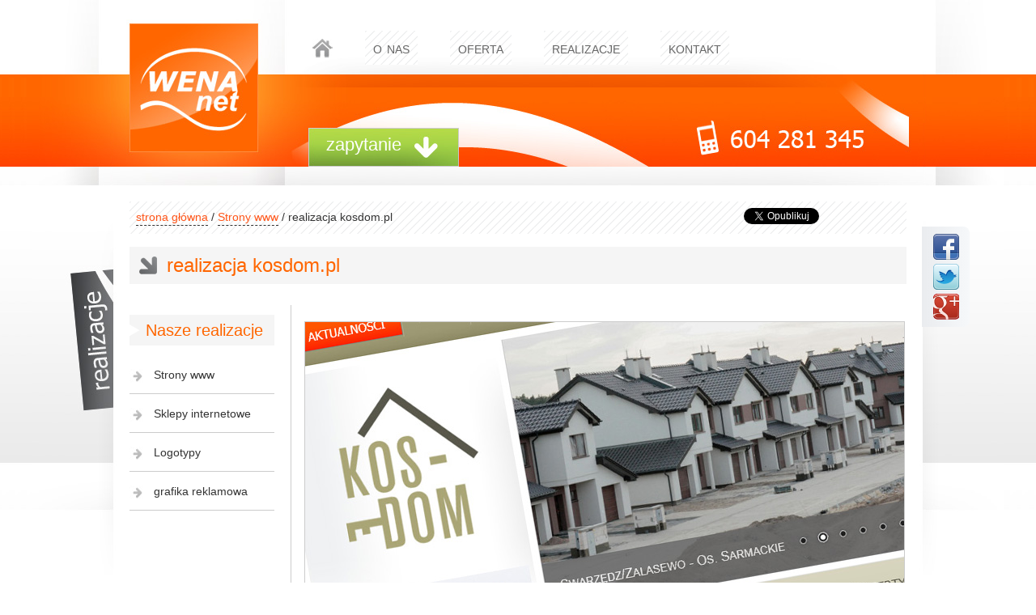

--- FILE ---
content_type: text/html; charset=utf-8
request_url: https://www.wena.net/realizacja-kosdompl
body_size: 8507
content:

<!DOCTYPE html PUBLIC "-//W3C//DTD XHTML 1.0 Transitional//EN" "http://www.w3.org/TR/xhtml1/DTD/xhtml1-transitional.dtd">
<html xmlns="http://www.w3.org/1999/xhtml" xml:lang="pl" lang="pl" xmlns:og="http://ogp.me/ns#" xmlns:fb="https://www.facebook.com/2008/fbml">

<head>
<meta http-equiv="Content-Type" content="text/html; charset=utf-8" />
<title>realizacja kosdom.pl - Studio Wena.Net</title>
<meta name="description" content='Rozbudowany serwis dla Lubońskiego dewelopera. Dzięki nowej stronie www możliwe jest szczeg&oacute;łowe prezentowanie dostępnych ofert mieszkaniowych. Zakładka z ofertą zawiera opis inwestycji. Wykorzystana technologia: php, sql, xhtml, css, jquery, google maps API' />
<meta name="robots" content="index,follow,noodp,noydir" />
<base href="https://www.wena.net/" />
<meta name="Author" content="Studio Wena.Net" />
<a href="https://plus.google.com/107099047787875034441" rel="author"></a>
<a href="https://plus.google.com/117593381922021961557" rel="publisher"></a>
<meta name="google-site-verification" content="W_QbWJfJOXCCdBfoMWBvOn-RjuZ0ozXcwJazmebGiHU" />
<meta name="audience" content="all" />
<meta name="language" content="pl" />
<meta name="distribution" content="GLOBAL" />
<meta name="revisit-after" content="5 days" />
<meta http-equiv="Content-Language" content="pl" />
<link rel="canonical" href="https://www.wena.net/realizacja-kosdompl" />
<meta property="og:locale" content="pl_PL" />
<meta property="og:title" content='realizacja kosdom.pl - Projektowanie stron www - Poznań - Studio Wena.Net' />
<meta property="og:url" content="https://www.wena.net/realizacja-kosdompl" />
<meta property="og:description" content='Rozbudowany serwis dla Lubońskiego dewelopera. Dzięki nowej stronie www możliwe jest szczeg&oacute;łowe prezentowanie dostępnych ofert mieszkaniowych. Zakładka z ofertą zawiera opis inwestycji. Wykorzystana technologia: php, sql, xhtml, css, jquery, google maps API'/>
<meta property="og:site_name" content="realizacja kosdom.pl - Projektowanie stron www - Poznań - Studio Wena.Net" />
<meta property="og:type" content="company" />
<meta property="fb:admins" content="100000790400617" />
<link rel="shortcut icon" href="https://www.wena.net/favicon.ico" type="image/x-icon" />
<link href="wenanet.css" rel="stylesheet" type="text/css" />
<script language="javascript" src="jscripts/jquery-1.7.1.min.js" type="text/javascript"></script>
<link rel="stylesheet" href="css/nivo/themes/default/default.css" type="text/css" media="screen" />
<link rel="stylesheet" href="css/nivo/nivo-slider.css" type="text/css" media="screen" />
<link rel="stylesheet" href="css/nivo/style.css" type="text/css" media="screen" />
<link rel="stylesheet" type="text/css" href="css/MyFontsWebfontsKit.css">
<script type="text/javascript" src="jscripts/jquery.jcarousel.min.js"></script>
<link rel="stylesheet" type="text/css" href="css/cookiecuttr.css" />
<script type="text/javascript" src="jscripts/jquery.cookie.js"></script>
<script type="text/javascript" src="jscripts/jquery.cookiecuttr.js"></script>
<link href="css/style.css" rel="stylesheet" type="text/css" />
<link rel="stylesheet" type="text/css" href="css/skins/wena/skin.css" />

<script type="text/javascript">
/* <![CDATA[ */
function mycarousel_initCallback(carousel)
{
    // Disable autoscrolling if the user clicks the prev or next button.
    carousel.buttonNext.bind('click', function() {
        carousel.startAuto(0);
    });

    carousel.buttonPrev.bind('click', function() {
        carousel.startAuto(0);
    });

    // Pause autoscrolling if the user moves with the cursor over the clip.
    carousel.clip.hover(function() {
        carousel.stopAuto();
    }, function() {
        carousel.startAuto();
    });
};

jQuery(document).ready(function() {
    jQuery('#mycarousel').jcarousel({
        auto: 5,
        wrap: 'last',
		scroll: '4',
        initCallback: mycarousel_initCallback
    });
});
/* ]]> */
</script>
<script language="javascript" src="jscripts/jquery.gallery.js" type="text/javascript"></script>
<script src="jscripts/SpryValidationTextarea.js" type="text/javascript"></script>
<link href="css/SpryValidationTextarea.css" rel="stylesheet" type="text/css" />
<script src="jscripts/SpryValidationTextField.js" type="text/javascript"></script>
<script src="jscripts/SpryValidationConfirm.js" type="text/javascript"></script>
<link href="css/SpryValidationConfirm.css" rel="stylesheet" type="text/css" />
<link href="css/SpryValidationTextField.css" rel="stylesheet" type="text/css" />
<script type="text/javascript" src="jscripts/jquery.simplyscroll-1.0.4.min.js"></script>
<link rel="stylesheet" href="css/jquery.simplyscroll-1.0.4.css" media="all" type="text/css" />
<script language="javascript" src="jscripts/jquery.cycle.all.min.js" type="text/javascript"></script>
<script src="jscripts/slimbox2.js" type="text/javascript"></script>
<link rel="stylesheet" href="jscripts/lightbox/css/slimbox2.css" type="text/css" media="screen" />
</head>
<body>

<div id="stronatlo">

<div id="stronaContainer">
<div id="headerwrapper">

<div id="wena-logo"><a href="https://www.wena.net"><img src="images/wena-logo.jpg" width="210" height="206" alt="Projektowanie stron Poznań" border="0" /></a></div>
<div id="wena-menu">
  
<ul>
<li><a href="https://www.wena.net/" class="startwena"></a></li>

<li><a href="https://www.wena.net/o-nas">o nas</a></li>



<li><a href="https://www.wena.net/oferta">oferta</a></li>

<li><a href="https://www.wena.net/realizacje">realizacje</a></li><li><a href="https://www.wena.net/kontakt">kontakt</a></li></ul>

</div>

<script type="text/javascript">/* <![CDATA[ */
$(document).ready(function(){

	$(".btn-slide").click(function(){
		$("#wena-zapytanie").slideToggle("normal");
		$(this).toggleClass("active"); return false;
	});
	
	 
});
/* ]]> */</script>
<div id="wena-ha01"><div id="wena-zapytaniebtn"><a href="javascript:void(0);" class="btn-slide">zapytanie</a></div></div>

<div id="wena-ha02"></div>
</div></div></div>

<div id="wena-zapytanie">
<script language="JavaScript" type="text/javascript">/* <![CDATA[ */
$(document).ready(function() {

	//When page loads...
	$(".tab_content").hide(); //Hide all content
	$("ul.tabs li:first").addClass("active").show(); //Activate first tab
	$(".tab_content:first").show(); //Show first tab content

	//On Click Event
	$("ul.tabs li").click(function() {

		$("ul.tabs li").removeClass("active"); //Remove any "active" class
		$(this).addClass("active"); //Add "active" class to selected tab
		$(".tab_content").hide(); //Hide all tab content

		var activeTab = $(this).find("a").attr("href"); //Find the href attribute value to identify the active tab + content
		$(activeTab).fadeIn(); //Fade in the active ID content
		return false;
	});

});
/* ]]> */</script>
<div id="wena-zapytaniecon"><div id="wena-zapytanieform">

<ul class="tabs">
    <li><a href="#tab1">Strona www</a></li>
    <li><a href="#tab2">Optymalizacja</a></li>
    <li><a href="#tab3">Indentyfikacja wizualna</a></li>
</ul>

<div class="tab_container">
<div id="tab1" class="tab_content">

<form action="zapytanie-strona-www" method="post">

  <table width="100%" border="0" cellspacing="4" cellpadding="0">
    <tr>
      <td>Imię i Nazwisko / nazwa firmy*</td>
      <td>Stopień skomplikowania projektu</td>
      <td>Usługi dodatkowe</td>
    </tr>
    <tr>
      <td><span id="sprytextfield1">
        <label>
          <input name="nazwa" type="text" id="nazwa" size="45" class="wena-form" />
        </label>
        </span></td>
      <td><label>
        <select name="skomplikowanie" class="wena-form" id="skomplikowanie">
          <option>Strona www z systemem CMS</option>
          <option>Strona podstawowa bez CMS</option>
          <option>Strona podstawowa z CMS</option>
        </select>
      </label></td>
      <td><select name="dodatkowe[]" size="2" multiple="multiple" class="wena-form" id="dodatkowe" style="height:52px;">
        <option>Optymalizacja</option>
        <option>Projekt logotypu</option>
        <option>Księga znaku</option>
        <option>Projekt wizytówki</option>
        <option>Projekt papieru firmowego</option>
        <option>Projekt teczki ofertowej</option>
        <option>Proszę o ofertę druku</option>
      </select></td>
    </tr>
    <tr>
      <td>Telefon</td>
      <td colspan="2">Treść wiadomości*</td>
    </tr>
    <tr>
      <td><span id="sprytextfield2">
        <input name="telefon" type="text" id="telefon2" size="40" class="wena-form" />
</span></td>
      <td colspan="2" rowspan="3">
        <div id="wena-formbtn01"><span id="sprytextarea1">
          <textarea name="tresc" id="tresc2" cols="50" rows="6" class="wena-form"></textarea>
          </span></div>
        
        <div id="wena-formbtn02">
        
        <div id="wena-formzad">
        <img src="images/wena-zadanie01.png" alt="zadanie" width="60" height="30" />
        <span id="sprytextfield14"><input name="zadanie" type="text" class="wena-form" id="zadanie" size="4" /></span>
        </div>
        
        <input name="button" id="button" value="Submit" type="image" src="images/wena-sendbtn.jpg" class="wena-formbtn" /></div></td>
      </tr>
    <tr>
      <td>e-mail*</td>
      </tr>
    <tr>
      <td><span id="sprytextfield3">
      <input name="email" type="text" id="email2" size="40" class="wena-form" />
      </span></td>
      </tr>
  </table>
  <table>
    <tr valign="top"><td><input name="regulamin" type="checkbox" id="regulamin" value="regulaminOK" required placeholder="pole obowiązkowe"></td><td>Wyrażam zgodę na przetwarzanie moich danych osobowych zgodnie z ustawą o ochronie danych osobowych podanych w powyższym formularzu kontaktowym. Podanie danych jest dobrowolne ale niezbędne do przetworzenia zapytania i udzielenia odpowiedzi. Zostałem / zostałam poinformowany / poinformowana, że przysługuje mi prawo dostępu do swoich danych, możliwości ich poprawienia, żądania zaprzestania ich przetwarzania. Administratorem danych jest STUDIOWENA Grażyna Pac-Bieniaszewska, os. Jana III Sobieskiego 22/104, 60-688 Poznań.</td></tr>
  </table>
</form>

</div>

<div id="tab2" class="tab_content">

<form action="zapytanie-optymalizacja" method="post">

  <table width="100%" border="0" cellspacing="4" cellpadding="0">
    <tr>
      <td>Imię i Nazwisko / nazwa firmy*</td>
      <td>Adres strony www*</td>
    </tr>
    <tr>
      <td><span id="sprytextfield4">
        <label>
          <input name="nazwa" type="text" id="nazwa2" size="45" class="wena-form" />
        </label>
        </span></td>
      <td><span id="sprytextfield5">
        <input name="adreswww" type="text" id="adreswww" size="40" class="wena-form" />
        </span></td>
    </tr>
    <tr>
      <td>Telefon</td>
      <td>Frazy*</td>
    </tr>
    <tr>
      <td><span id="sprytextfield6">
        <input name="telefon" type="text" id="telefon3" size="40" class="wena-form" />
</span></td>
      <td rowspan="3">
        <div id="wena-formbtn01"><span id="sprytextarea2">
          <textarea name="tresc" id="tresc3" cols="50" rows="6" class="wena-form"></textarea>
          </span></div>
        <div id="wena-formbtn02">
        
        <div id="wena-formzad">
        <img src="images/wena-zadanie02.png" alt="zadanie" width="60" height="30" />
        <span id="sprytextfield14b"><input name="zadanie" type="text" class="wena-form" id="zadanie" size="4" /></span>
        </div>
        
        <input name="button" id="button" value="Submit" type="image" src="images/wena-sendbtn.jpg" class="wena-formbtn" /></div></td>
      </tr>
    <tr>
      <td>e-mail*</td>
      </tr>
    <tr>
      <td><span id="sprytextfield7">
      <input name="email" type="text" id="email3" size="40" class="wena-form" />
      </span></td>
      </tr>
  </table>
  <table>
    <tr valign="top"><td><input name="regulamin" type="checkbox" id="regulamin" value="regulaminOK" required placeholder="pole obowiązkowe"></td><td>Wyrażam zgodę na przetwarzanie moich danych osobowych zgodnie z ustawą o ochronie danych osobowych podanych w powyższym formularzu kontaktowym. Podanie danych jest dobrowolne ale niezbędne do przetworzenia zapytania i udzielenia odpowiedzi. Zostałem / zostałam poinformowany / poinformowana, że przysługuje mi prawo dostępu do swoich danych, możliwości ich poprawienia, żądania zaprzestania ich przetwarzania. Administratorem danych jest STUDIOWENA Grażyna Pac-Bieniaszewska, os. Jana III Sobieskiego 22/104, 60-688 Poznań.</td></tr>
  </table>
</form>

</div>
<div id="tab3" class="tab_content">

<form action="zapytanie-identyfikacja-wizualna" method="post">

  <table width="100%" border="0" cellspacing="4" cellpadding="0">
    <tr>
      <td>Imię i Nazwisko / nazwa firmy *</td>
      <td>Zaznacz  elementy identyfikacji</td>
    </tr>
    <tr>
      <td><span id="sprytextfield8">
        <label>
          <input name="nazwa" type="text" id="nazwa" size="45" class="wena-form" />
        </label>
        </span></td>
      <td><select name="identyfikacja[]" size="2" multiple="multiple" class="wena-form" id="identyfikacja" style="height:52px;">
        <option selected="selected">Projekt logotypu</option>
        <option>Księga znaku</option>
        <option>Projekt wizytówki</option>
        <option>Projekt papieru firmowego</option>
        <option>Projekt teczki ofertowej</option>
        <option>Proszę o ofertę druku</option>
      </select></td>
    </tr>
    <tr>
      <td>Telefon</td>
      <td>Treść wiadomości*</td>
    </tr>
    <tr>
      <td><span id="sprytextfield9">
        <input name="telefon" type="text" id="telefon" size="40" class="wena-form" />
</span></td>
      <td rowspan="3">
        <div id="wena-formbtn01"><span id="sprytextarea3">
          <textarea name="tresc" id="tresc" cols="50" rows="6" class="wena-form"></textarea>
          </span></div>
        <div id="wena-formbtn02">
        
        <div id="wena-formzad">
        <img src="images/wena-zadanie03.png" alt="zadanie" width="60" height="30" />
        <span id="sprytextfield14c"><input name="zadanie" type="text" class="wena-form" id="zadanie" size="4" /></span>
        </div>
        
        <input name="button" id="button" value="Submit" type="image" src="images/wena-sendbtn.jpg" class="wena-formbtn" /></div></td>
      </tr>
    <tr>
      <td>e-mail*</td>
      </tr>
    <tr>
      <td><span id="sprytextfield10">
      <input name="email" type="text" id="email" size="40" class="wena-form" />
      </span></td>
      </tr>
  </table>
  <table>
    <tr valign="top"><td><input name="regulamin" type="checkbox" id="regulamin" value="regulaminOK" required placeholder="pole obowiązkowe"></td><td>Wyrażam zgodę na przetwarzanie moich danych osobowych zgodnie z ustawą o ochronie danych osobowych podanych w powyższym formularzu kontaktowym. Podanie danych jest dobrowolne ale niezbędne do przetworzenia zapytania i udzielenia odpowiedzi. Zostałem / zostałam poinformowany / poinformowana, że przysługuje mi prawo dostępu do swoich danych, możliwości ich poprawienia, żądania zaprzestania ich przetwarzania. Administratorem danych jest STUDIOWENA Grażyna Pac-Bieniaszewska, os. Jana III Sobieskiego 22/104, 60-688 Poznań.</td></tr>
  </table>
</form>

<script type="text/javascript">
<!--
var sprytextfield1 = new Spry.Widget.ValidationTextField("sprytextfield1", "none", {validateOn:["blur", "change"]});
var sprytextfield2 = new Spry.Widget.ValidationTextField("sprytextfield2", "none", {isRequired:false});
var sprytextfield3 = new Spry.Widget.ValidationTextField("sprytextfield3", "email", {validateOn:["blur", "change"]});
var sprytextarea1 = new Spry.Widget.ValidationTextarea("sprytextarea1", {validateOn:["blur", "change"]});
var sprytextfield4 = new Spry.Widget.ValidationTextField("sprytextfield4", "none", {validateOn:["blur", "change"]});
var sprytextfield5 = new Spry.Widget.ValidationTextField("sprytextfield5", "none", {validateOn:["blur", "change"]});
var sprytextfield6 = new Spry.Widget.ValidationTextField("sprytextfield6", "none", {isRequired:false});
var sprytextfield7 = new Spry.Widget.ValidationTextField("sprytextfield7", "email", {validateOn:["blur", "change"]});
var sprytextarea2 = new Spry.Widget.ValidationTextarea("sprytextarea2", {validateOn:["blur", "change"]});
var sprytextfield8 = new Spry.Widget.ValidationTextField("sprytextfield8", "none", {validateOn:["blur", "change"]});
var sprytextfield9 = new Spry.Widget.ValidationTextField("sprytextfield9", "none", {isRequired:false});
var sprytextfield10 = new Spry.Widget.ValidationTextField("sprytextfield10", "email", {validateOn:["blur", "change"]});
var sprytextarea3 = new Spry.Widget.ValidationTextarea("sprytextarea3", {validateOn:["blur", "change"]});
var sprytextfield14 = new Spry.Widget.ValidationTextField("sprytextfield14", "integer", {validateOn:["blur", "change"], minChars:1, maxChars:2});
var sprytextfield14b = new Spry.Widget.ValidationTextField("sprytextfield14b", "integer", {validateOn:["blur", "change"], minChars:1, maxChars:2});
var sprytextfield14c = new Spry.Widget.ValidationTextField("sprytextfield14c", "integer", {validateOn:["blur", "change"], minChars:1, maxChars:2});
//-->
</script>

</div>
</div>


</div></div>
</div>

<div id="stronatlo02">
<div id="stronaContainer02">
<div id="stronawrapper">





<script language="JavaScript" type="text/javascript">
/* <![CDATA[ */
$(document).ready(function() {

	//When page loads...
	$(".tab_content2").hide(); //Hide all content
	$("ul.tabs2 li:first").addClass("active").show(); //Activate first tab
	$(".tab_content2:first").show(); //Show first tab content

	//On Click Event
	$("ul.tabs2 li").click(function() {

		$("ul.tabs2 li").removeClass("active"); //Remove any "active" class
		$(this).addClass("active"); //Add "active" class to selected tab
		$(".tab_content2").hide(); //Hide all tab content

		var activeTab = $(this).find("a").attr("href"); //Find the href attribute value to identify the active tab + content
		$(activeTab).fadeIn(); //Fade in the active ID content
		return false;
	});

});
/* ]]> */
</script>


<div id="wena-tresc">

<div class="wena-tlo-paskiw"><div style="float:left; width: 584px;">
 	<a href="https://www.wena.net">strona główna</a> / 
 	    	<a href="strony-www/1,1,1">Strony www</a> / 
 	 	
 	realizacja kosdom.pl

</div>
<div style="text-align:right; position:relative; height: 24px; float:left;">
<div style="float:left; width: 160px;">
<iframe src="//www.facebook.com/plugins/like.php?href=http://www.wena.net/realizacja-kosdompl&amp;send=false&amp;layout=button_count&amp;width=140&amp;show_faces=false&amp;action=like&amp;colorscheme=light&amp;font&amp;height=21" scrolling="no" frameborder="0" style="border:none; overflow:hidden; width:140px; height:21px; margin-top: 0px;" allowTransparency="true"></iframe> 
</div>
<!-- Place this tag where you want the +1 button to render. -->
<div style="float:left; width: 100px;">
<div class="g-plusone" data-size="medium"></div>

<!-- Place this tag after the last +1 button tag. -->

<script type="text/javascript">
/* <![CDATA[ */
  window.___gcfg = {lang: 'pl'};

  (function() {
    var po = document.createElement('script'); po.type = 'text/javascript'; po.async = true;
    po.src = 'https://apis.google.com/js/plusone.js';
    var s = document.getElementsByTagName('script')[0]; s.parentNode.insertBefore(po, s);
  })();
/* ]]> */  
</script>

</div>
<div style="float:left; width: 100px;">
 <a href="https://twitter.com/share" class="twitter-share-button" data-via="twitterapi" data-lang="pl" style=" float:left; width: 200px;">Tweet</a>
<script>/* <![CDATA[ */!function(d,s,id){var js,fjs=d.getElementsByTagName(s)[0];if(!d.getElementById(id)){js=d.createElement(s);js.id=id;js.src="https://platform.twitter.com/widgets.js";fjs.parentNode.insertBefore(js,fjs);}}(document,"script","twitter-wjs");/* ]]> */</script>
</div>

</div>
</div>

<h1>realizacja kosdom.pl</h1>

<div id="wena-trescmenu">
<h3>Nasze realizacje</h3>
<ul>
<li class="zag01"><a href="strony-www/1,1,1" class="zag01">Strony www</a></li>
<li class="zag01"><a href="sklepy-internetowe/2,1,1" class="zag01">Sklepy internetowe</a></li>
<li class="zag01"><a href="logotypy/3,1,1" class="zag01">Logotypy</a></li>
<li class="zag01"><a href="grafika-reklamowa/4,1,1" class="zag01">grafika reklamowa</a></li>
</ul>

</div>


<div id="wena-tresctxt04">
<div class="wena-produkt03">
<table border="0" cellpadding="0" cellspacing="0">
<tr>

<td valign="top" style="padding-right: 8px; padding-bottom: 8px;">        <div id="gallery-wrapper">
		<div id="gallery-image" style="width: 740px;">
					<div class="clipwrapper03"><img src="userdata/upload/121024212941_kosdom01.jpg" title="realizacja kosdom.pl" alt="realizacja kosdom.pl" border="0" class="clip2 pos-12" width="740" /></div>
		        
        <div class="gallery-more">
				<ul>
					<li><a href="userdata/upload/121024212941_kosdom01.jpg" title="realizacja kosdom.pl" rel="lightbox[realizacja kosdom.pl]" class="fotolink">
				<div class="clipwrapper04"><img src="userdata/upload/tn_121024212941_kosdom01.jpg" alt="realizacja kosdom.pl" border="0" class="clip3 pos-13" width="172" /></div></a>
			</li>
					<li><a href="userdata/upload/121024212941_kosdom02.jpg" title="realizacja kosdom.pl" rel="lightbox[realizacja kosdom.pl]" class="fotolink">
				<div class="clipwrapper04"><img src="userdata/upload/tn_121024212941_kosdom02.jpg" alt="realizacja kosdom.pl" border="0" class="clip3 pos-13" width="172" /></div></a>
			</li>
					<li><a href="userdata/upload/121024212941_kosdom03.jpg" title="realizacja kosdom.pl" rel="lightbox[realizacja kosdom.pl]" class="fotolink">
				<div class="clipwrapper04"><img src="userdata/upload/tn_121024212941_kosdom03.jpg" alt="realizacja kosdom.pl" border="0" class="clip3 pos-13" width="172" /></div></a>
			</li>
					<li><a href="userdata/upload/121024212941_kosdom04.jpg" title="realizacja kosdom.pl" rel="lightbox[realizacja kosdom.pl]" class="fotolink">
				<div class="clipwrapper04"><img src="userdata/upload/tn_121024212941_kosdom04.jpg" alt="realizacja kosdom.pl" border="0" class="clip3 pos-13" width="172" /></div></a>
			</li>
					<li><a href="userdata/upload/121024212941_kosdom05.jpg" title="realizacja kosdom.pl" rel="lightbox[realizacja kosdom.pl]" class="fotolink">
				<div class="clipwrapper04"><img src="userdata/upload/tn_121024212941_kosdom05.jpg" alt="realizacja kosdom.pl" border="0" class="clip3 pos-13" width="172" /></div></a>
			</li>
				
		</ul>
				</div>
		
				
														<div style="display:none"><img src="userdata/upload/121024212941_kosdom02.jpg" alt="realizacja kosdom.pl" border="0" /></div>
												<div style="display:none"><img src="userdata/upload/121024212941_kosdom03.jpg" alt="realizacja kosdom.pl" border="0" /></div>
												<div style="display:none"><img src="userdata/upload/121024212941_kosdom04.jpg" alt="realizacja kosdom.pl" border="0" /></div>
												<div style="display:none"><img src="userdata/upload/121024212941_kosdom05.jpg" alt="realizacja kosdom.pl" border="0" /></div>
							
		</div>
		        
        <div id="wena-opisprodukt02">
<ul class="tabs2">
    <li><a href="#tab5">opis projektu</a></li>
    <li><a href="#tab6">chcę podobną stronę</a></li></ul>

<div class="tab_container2">
<div id="tab5" class="tab_content2">
<h3>Wykorzystana technologia: php, sql, xhtml, css, jquery, google maps API</h3><p>Rozbudowany serwis dla Lubońskiego dewelopera. Dzięki nowej stronie www możliwe jest szczeg&oacute;łowe prezentowanie dostępnych ofert mieszkaniowych. Zakładka z ofertą zawiera opis inwestycji oraz lokalizacje kt&oacute;ra realizowana jest za pośrednictwem google maps API.</p>

<h3>Dodatkowe informacje</h3>
<p>zobacz online - <a href="http://www.kosdom.pl" rel="nofollow">www.kosdom.pl</a></p>


<br />
<div style="text-align:center; font-size:16px;">
<a href="realizacja-decoathomepl">poprzedni projekt</a>
 |  
<a href="realizacja-overcleanpl">następny projekt</a>
</div>
<br />


</div>

<div id="tab6" class="tab_content2">
<form method="post" action="chce-podobna-strone">
<input name="produkt" type="hidden" value="realizacja kosdom.pl" /><input name="skad" type="hidden" value="Katalog produktow / realizacja kosdom.pl numer php, sql, xhtml, css, jquery, google maps API" />
<table width="100%" border="0" cellspacing="4" cellpadding="0">
  <tr>
    <td colspan="2">Imię i nazwisko</td>
  </tr>
  <tr>
    <td colspan="2"><span id="sprytextfield16">
      <input name="nazwa" type="text" class="wena-form" id="nazwa" size="55" />
      </span></td>
  </tr>
  <tr>
    <td>E-mail</td>
    <td>Telefon</td>
  </tr>
  <tr>
    <td><span id="sprytextfield17">
    <input name="email" type="text" class="wena-form" id="email" size="20" />
    </span></td>
    <td><span id="sprytextfield18">
      <input name="telefon" type="text" class="wena-form" id="telefon" size="20" />
      </span></td>
  </tr>
          <tr>
    <td colspan="2">Treść wiadomości</td>
  </tr>
  <tr>
    <td colspan="2"><div id="wena-formbtn01"><span id="sprytextarea19">
      <textarea name="tresc" cols="55" rows="6" class="wena-form" id="tresc"></textarea>
      </span></div>
      <div id="wena-formbtn02">
        
        <div id="wena-formzad">
        <img src="images/wena-zadanie01.png" alt="zadanie" width="60" height="30" />
        <span id="sprytextfield14d"><input name="zadanie" type="text" class="wena-form" id="zadanie" size="4" /></span>
        </div>
        
        <input name="button" id="button" value="Submit" type="image" src="images/wena-sendbtn.jpg" class="wena-formbtn" /></div></td>
  </tr>
</table>
</form>

<script type="text/javascript">
<!--
var sprytextfield1 = new Spry.Widget.ValidationTextField("sprytextfield16", "none", {validateOn:["blur", "change"]});
var sprytextfield2 = new Spry.Widget.ValidationTextField("sprytextfield17", "email", {validateOn:["blur", "change"]});
var sprytextfield3 = new Spry.Widget.ValidationTextField("sprytextfield18", "none", {isRequired:false});
var sprytextarea1 = new Spry.Widget.ValidationTextarea("sprytextarea19", {validateOn:["blur", "change"]});
var sprytextfield14d = new Spry.Widget.ValidationTextField("sprytextfield14d", "integer", {validateOn:["blur", "change"], minChars:1, maxChars:2});
//-->
</script>

</div>
</div>
</div>
        </div>
		
       
</td>
</tr>
</table>
</div>

<h3 id="wenalosoweh3">Inne projekty stron www, które warto zobaczyć</h3>
<table border="0" cellpadding="0" cellspacing="0">
<tr>
<td width="360" valign="top">
	<table border="0" cellpadding="0" cellspacing="0" class="wena-produkt">
    <tr>
	  	  <td><div class="wena-produkt03"><h3><a href="realizacja-finegallerypl" title="realizacja finegallery.pl" class="projekt01">realizacja finegallery.pl</a></h3></div></td>
	</tr>
	<tr>
	  	  <td valign="top"><a href="realizacja-finegallerypl" title="realizacja finegallery.pl" class="fotolink">
	  <div class="clipwrapper"><img src="userdata/upload/pl_121024161445_finegallery01.jpg" alt="realizacja finegallery.pl" border="0" class="clip pos-1" /></div></a>
	  </td>
	</tr>
   	</table>
</td>
<td width="360" valign="top">
	<table border="0" cellpadding="0" cellspacing="0" class="wena-produkt">
    <tr>
	  	  <td><div class="wena-produkt03"><h3><a href="realizacja-nomasvellopl" title="realizacja nomasvello.pl" class="projekt01">realizacja nomasvello.pl</a></h3></div></td>
	</tr>
	<tr>
	  	  <td valign="top"><a href="realizacja-nomasvellopl" title="realizacja nomasvello.pl" class="fotolink">
	  <div class="clipwrapper"><img src="userdata/upload/pl_121024211338_nomasvello01.jpg" alt="realizacja nomasvello.pl" border="0" class="clip pos-1" /></div></a>
	  </td>
	</tr>
   	</table>
</td>
</tr>
</table>

</div>











<br />
</div>
<div id="stronicowanie02"><a href="https://www.wena.net" title="strona główna">strona główna</a> | <a href="javascript:history.back()" title="powrót">powrót</a></div>


<div id="wena-lastnewsprod">
<div style="position:relative; float:left; width: 1000px;">
<h3 class="wenanaglowek">Co słychać?</h3>
<h3 class="wenanaglowek02">Ciekawe projekty</h3>
</div>
<div id="wena-lastnews">

<div id="cyclenews">
<div title="Życzenia Świąteczne" class="cyclenews">
<h3><a href="zyczenia-swiateczne" class="h3">Życzenia Świąteczne</a></h3>
Wszystkim obecnym jak i przyszłym Klientom najlepsze życzenia z okazji Świąt Wielkanocnych...
</div>
<div title="Firma MJN z Poznania kolejny raz nam zaufała" class="cyclenews">
<h3><a href="firma-mjn-z-poznania-kolejny-raz-nam-zaufala" class="h3">Firma MJN z Poznania kolejny raz nam zaufała</a></h3>
Firma MJN z Poznania kolejny raz zleciła nam zadanie, z kt&oacute;rego się wywiązaliśmy. Tym...
</div>
<div title="Na brak zajęć narzekać nie możemy :)" class="cyclenews">
<h3><a href="na-brak-zajec-narzekac-nie-mozemy-" class="h3">Na brak zajęć narzekać nie możemy :)</a></h3>
Czas wakacji to czas relaksu, odpoczynku i kreatywnych myśli, a czasem i działań. Tym razem...
</div>
</div>


<script type="text/javascript">/* <![CDATA[ */
	$(document).ready(function() {
		$('#cyclenews').cycle({
		fx:    'scrollRight',
		cleartypeNoBg: true,
		pause: 1,
		delay: -1000 
		});
	});
/* ]]> */</script>


</div>

<div id="wena-lastprod">

<div class="wenanewsbox">
		
<h3><a href="https://www.wena.net/realizacja-kamienie-mosinapl" class="h3">realizacja kamienie-mosina.pl</a></h3>
<a href="https://www.wena.net/realizacja-kamienie-mosinapl" class="fotolink"><div class="clipwrapper06"><img src="userdata/upload/pl_130319093618_kamienie-mosina01.jpg" alt='realizacja kamienie-mosina.pl' border="0" class="clip pos-6" width="160" /></div></a>		</div><div class="wenanewsbox">
<h3><a href="https://www.wena.net/logo-elneto" class="h3">logo elneto</a></h3>
<a href="https://www.wena.net/logo-elneto" class="fotolink"><div class="clipwrapper06"><img src="userdata/upload/pl_140527121617_logo-elneto.jpg" alt='logo elneto' border="0" class="clip pos-6" width="160" /></div></a>		</div><div class="wenanewsbox">
<h3><a href="https://www.wena.net/strona-dla-ma-uri-heal" class="h3">strona dla ma-uri-heal</a></h3>
<a href="https://www.wena.net/strona-dla-ma-uri-heal" class="fotolink"><div class="clipwrapper06"><img src="userdata/upload/pl_140611110104_ma-uri01.jpg" alt='strona dla ma-uri-heal' border="0" class="clip pos-6" width="160" /></div></a></div>
</div>

</div>

<div id="wena-prepartnerzy"></div>
<div id="wena-partnerzy">
<h3>Dołącz do grona naszych Klientów</h3>
<div id="wrap">
      <ul id="mycarousel" class="jcarousel-skin-wena">

    <li><a href="realizacja-abzcompl" target="_blank"><img src="userdata/banners/121025152844_logo-abz.jpg" alt="firma ABZ" width="150" height="66" border="0" class="greyscale" /></a></li>
  
    <li><a href="realizacja-decoathomepl" target="_blank"><img src="userdata/banners/121025152904_logo-decoathome.jpg" alt="firma Deco at Home" width="150" height="66" border="0" class="greyscale" /></a></li>
  
    <li><a href="realizacja-kosdompl" target="_blank"><img src="userdata/banners/121025152928_logo-kosdom.jpg" alt="firma KOSDOM" width="150" height="66" border="0" class="greyscale" /></a></li>
  
    <li><a href="realizacja-ktmpoznanpl" target="_blank"><img src="userdata/banners/121025152939_logo-ktm.jpg" alt="firma KTM" width="150" height="66" border="0" class="greyscale" /></a></li>
  
    <li><a href="realizacja-lapisspl" target="_blank"><img src="userdata/banners/121025152952_logo-lapiss.jpg" alt="firma LAPISS" width="150" height="66" border="0" class="greyscale" /></a></li>
  
    <li><a href="realizacja-logospoznanpl" target="_blank"><img src="userdata/banners/121025153010_logo-logos.jpg" alt="firma LOGOS" width="150" height="66" border="0" class="greyscale" /></a></li>
  
    <li><a href="realizacja-nomasvellopl" target="_blank"><img src="userdata/banners/121025153023_logo-nomasvello.jpg" alt="firma NOMASVELLO" width="150" height="66" border="0" class="greyscale" /></a></li>
  
    <li><a href="realizacja-pozaspl" target="_blank"><img src="userdata/banners/121025153036_logo-pozas.jpg" alt="firma POZAS" width="150" height="66" border="0" class="greyscale" /></a></li>
  
    </ul>
  </div>

</div>

</div>
</div>
</div>

<div id="wena-dstr01">
<div id="wena-dstr02">

<div id="wena-dstr03">

<ul>
<li><a href="https://www.wena.net/">start</a></li>

<li><a href="https://www.wena.net/o-nas">o nas</a></li>



<li><a href="https://www.wena.net/oferta">oferta</a></li>

<li><a href="https://www.wena.net/realizacje">realizacje</a></li><li><a href="https://www.wena.net/kontakt">kontakt</a></li><li><a href="https://www.wena.net/pl/poczta">poczta</a></li>
<li><a href="https://www.wena.net/polityka-prywatnosci-studiowena.pdf" target="_blank">polityka prywatności</a></li>

</ul><br />
<div style="float:left; width: 160px;">
<script type="text/javascript">
<!--//--><![CDATA[//><!--
document.write('<iframe src="https://www.facebook.com/plugins/like.php?href=https://www.wena.net&amp;send=false&amp;layout=button_count&amp;width=120&amp;show_faces=false&amp;action=like&amp;colorscheme=light&amp;font&amp;height=21&amp;appId=186570198092193" scrolling="no" frameborder="0" style="border:none; overflow:hidden; width:120px; height:21px; margin-left: 20px; margin-top: 20px;" allowTransparency="true"></iframe>')
//--><!]]>
</script>
</div>
<!-- Place this tag where you want the +1 button to render. -->
<div style="float:left; width: 100px; margin-top: 20px;">
<div class="g-plusone" data-size="medium"></div>

<!-- Place this tag after the last +1 button tag. -->

<script type="text/javascript">/* <![CDATA[ */
  window.___gcfg = {lang: 'pl'};

  (function() {
    var po = document.createElement('script'); po.type = 'text/javascript'; po.async = true;
    po.src = 'https://apis.google.com/js/plusone.js';
    var s = document.getElementsByTagName('script')[0]; s.parentNode.insertBefore(po, s);
  })();
/* ]]> */</script>

<script type="text/javascript">/* <![CDATA[ */
jQuery(document).ready(function() {
    var offset = 220;
    var duration = 500;
    jQuery(window).scroll(function() {
        if (jQuery(this).scrollTop() > offset) {
            jQuery('.back-to-top').fadeIn(duration);
        } else {
            jQuery('.back-to-top').fadeOut(duration);
        }
    });
    
    jQuery('.back-to-top').click(function(event) {
        event.preventDefault();
        jQuery('html, body').animate({scrollTop: 0}, duration);
        return false;
    })
});
/* ]]> */</script>
<script type="text/javascript">/* <![CDATA[ */
jQuery(document).ready(function() {
    var offset = 120;
    var duration = 300;
    jQuery(window).scroll(function() {
        if (jQuery(this).scrollTop() > offset) {
            jQuery('#wena-menu-float').fadeIn(duration);
        } else {
            jQuery('#wena-menu-float').fadeOut(duration);
        }
    });
    
});
/* ]]> */</script>

</div>
<div style="float:left; width: 100px; margin-top: 20px;">
<a href="https://twitter.com/share" class="twitter-share-button" data-via="twitterapi" data-lang="pl">Tweet</a>
<script>/* <![CDATA[ */!function(d,s,id){var js,fjs=d.getElementsByTagName(s)[0];if(!d.getElementById(id)){js=d.createElement(s);js.id=id;js.src="https://platform.twitter.com/widgets.js";fjs.parentNode.insertBefore(js,fjs);}}(document,"script","twitter-wjs");/* ]]> */</script>
</div>

</div>

</div>
</div>

<div id="wena-wrapper01">
<div id="wena-wrapper">
<div id="wena-dstr04">
<hr class="wenahr" />
<div class="boksy">
<p>
<b>obserwuj nas</b><br />
<a href="https://www.facebook.com/wena.net">Facebook</a> | <a rel="publisher" href="https://plus.google.com/117593381922021961557">Google +</a> | <a href="https://twitter.com/wenanet">Twitter</a></p></div>
<div class="boksy">
<b>kontakt z nami</b><br />
<a href="https://plus.google.com/107099047787875034441" rel="author">Marcin Bieniaszewski</a>, <a href="https://plus.google.com/117593381922021961557" rel="publisher">Studio Wena.Net</a>
<p>tel. kom.: <span style="font-size: medium;"><strong>+48 604 281 345</strong></span><br /><span class="pozas"><span class="projektowanie">e-mail: </span><a class="projektowanie" href="mailto:studio@wena.net">studio@wena.net</a></span></p>
</div>
<div class="boksy">
<p>
<b>dane firmy</b><br />
NIP: PL 972-082-89-73<br />
REGON: 365834254
</p></div>
</div>
<div id="wena-dstr05">
<hr class="wenahr" />
<div class="boksy2"><p><strong>Masz firmę oraz nazwę?</strong></p>
<p>Wypromujemy Twoja markę tworząc logotyp oraz materiały reklamowe przedsiębiorstwa - zgłoś się do nas już dziś.</p></div>
<div class="boksy2"><p><strong>Optymalizacja&nbsp;stron</strong></p>
<p>Jeżeli nie można odnaleźć Twojej strony w Google my to naprawimy - sprawdź naszą ofertę</p></div>
<div class="boksy2"><p><strong>Projektowanie i tworzenie stron Poznań</strong></p>
<p>Wykonujemy strony internetowe dla małych, średnich oraz dużych firm.</p></div>
</div>
</div>
</div>
<div class="wena-social-links">
<a href="https://www.facebook.com/wena.net" class="social-fb" target="_blank"></a>
<a href="https://twitter.com/wenanet" class="social-twitter" target="_blank"></a>
<a href="https://plus.google.com/117593381922021961557" class="social-plus" target="_blank"></a>

</div>


<script type="text/javascript">/* <![CDATA[ */
$(document).ready(function () {
	// activate cookie cutter
    $.cookieCuttr({
	cookieAnalytics: false,
	cookieAcceptButtonText: "ROZUMIEM",
	cookieNotificationLocationBottom: true,
	cookieMessage: 'Nasza strona internetowa stosuje pliki cookies w celu prawidłowego działania serwisu oraz do zbierania anonimowych statystyk, które pomagają nam w poprawianiu funkcjonalności i zawartości witryny. Korzystając ze strony wyrażasz zgodę na używanie "ciasteczek", zgodnie z aktualnymi ustawieniami przeglądarki. Pamiętaj, że zawsze możesz zmienić te ustawienia.'
    });
});      
/* ]]> */</script>
<script type="text/javascript">

  var _gaq = _gaq || [];
  _gaq.push(['_setAccount', 'UA-1948550-3']);
  _gaq.push(['_trackPageview']);

  (function() {
    var ga = document.createElement('script'); ga.type = 'text/javascript'; ga.async = true;
    ga.src = ('https:' == document.location.protocol ? 'https://ssl' : 'http://www') + '.google-analytics.com/ga.js';
    var s = document.getElementsByTagName('script')[0]; s.parentNode.insertBefore(ga, s);
  })();

</script>

<noscript><div class="cc-cookies">Nasza strona internetowa stosuje pliki cookies w celu prawidłowego działania serwisu oraz do zbierania anonimowych statystyk, które pomagają nam w poprawianiu funkcjonalności i zawartości witryny. Korzystając ze strony wyrażasz zgodę na używanie "ciasteczek", zgodnie z aktualnymi ustawieniami przeglądarki. Pamiętaj, że zawsze możesz zmienić te ustawienia. <strong>Włącz obsługę Javascript w swojej przeglądarce aby wyłączyć ten komunikat na stałe</strong></div></noscript>
<a href="#" class="back-to-top"></a>
<div id="wena-menu-float">

<div id="wena-menu2-wrapper">
<div id="wena-menu2">
<img src="images/wena-logom.jpg" width="48" height="48" alt="Tworzenie stron" />
<ul>
  <li><a href="https://www.wena.net/" class="startwena"></a></li>

<li><a href="https://www.wena.net/o-nas">o nas</a></li>



<li><a href="https://www.wena.net/oferta">oferta</a></li>

<li><a href="https://www.wena.net/pl/realizacje/">realizacje</a></li><li><a href="https://www.wena.net/pl/kontakt">kontakt</a></li></ul>

</div>
</div>

</div>
</body>
</html>

--- FILE ---
content_type: text/html; charset=utf-8
request_url: https://accounts.google.com/o/oauth2/postmessageRelay?parent=https%3A%2F%2Fwww.wena.net&jsh=m%3B%2F_%2Fscs%2Fabc-static%2F_%2Fjs%2Fk%3Dgapi.lb.en.2kN9-TZiXrM.O%2Fd%3D1%2Frs%3DAHpOoo_B4hu0FeWRuWHfxnZ3V0WubwN7Qw%2Fm%3D__features__
body_size: 161
content:
<!DOCTYPE html><html><head><title></title><meta http-equiv="content-type" content="text/html; charset=utf-8"><meta http-equiv="X-UA-Compatible" content="IE=edge"><meta name="viewport" content="width=device-width, initial-scale=1, minimum-scale=1, maximum-scale=1, user-scalable=0"><script src='https://ssl.gstatic.com/accounts/o/2580342461-postmessagerelay.js' nonce="D15E1lUTw7r3gRe2rB5Y8w"></script></head><body><script type="text/javascript" src="https://apis.google.com/js/rpc:shindig_random.js?onload=init" nonce="D15E1lUTw7r3gRe2rB5Y8w"></script></body></html>

--- FILE ---
content_type: text/css
request_url: https://www.wena.net/wenanet.css
body_size: 6206
content:
html,body {
	margin-left: 0px;
	margin-top: 0px;
	margin-right: 0px;
	margin-bottom: 0px;
	font-family: Tahoma, Geneva, sans-serif;
	font-size: 14px;
	font-style: normal;
	font-weight: normal;
	color: #333;
	text-decoration: none;
	line-height: 22px;
	background: url(images/wena-tlo02.jpg) top repeat-x #fff;
	/*height:auto;*/
}
a:link, a:active, a:visited {
	font-family: Tahoma, Geneva, sans-serif;
	font-size: 14px;
	font-style: normal;
	font-weight: normal;
	color: #ff5519;
	text-decoration: none;
	border-bottom: 1px dashed #333;
	padding-bottom: 2px;
}
a:hover {
	font-family: Tahoma, Geneva, sans-serif;
	font-size: 14px;
	font-style: normal;
	font-weight: normal;
	color: #8fc040;
	text-decoration: none;
	border-bottom:none;
}
#stronicowanie {
	background: none;
	padding: 8px;
	position:relative; float:left;
	background:url(images/wena-tlo-paski.png) repeat;
	width: 904px;
	margin-left: 20px;
	margin-right: 20px;
	text-align:left;
	padding-top: 20px;
}
#stronicowanie02 {
	background: none;
	padding: 8px;
	position:relative; float:left;
	background:url(images/wena-tlo-paski.png) repeat;
	width: 944px;
	margin-left: 20px;
	margin-right: 20px;
	text-align:left;
	padding-top: 20px;
}
#stronicowanie03 {
	background: none;
	padding: 8px;
	position:relative; float:left;
	background:url(images/wena-tlo-paski.png) repeat;
	width: 728px;
	margin-left: 20px;
	margin-right: 20px;
	text-align:left;
	padding-top: 20px;
	padding-left: 224px;
}
#stronicowanie03 a:link, #stronicowanie03 a:active, #stronicowanie03 a:visited {
	font-family: Tahoma, Geneva, sans-serif;
	font-size: 14px;
	font-variant: normal;
	font-style: normal;
	font-weight: normal;
	color:#fff;
	text-decoration: none;
	border-bottom: none;
	padding: 6px;
	background:#F60;
	padding-left: 8px;
	padding-right: 8px;
}
#stronicowanie03 a:hover {
	font-family: Tahoma, Geneva, sans-serif;
	font-size: 14px;
	font-variant: normal;
	font-style: normal;
	font-weight: normal;
	color:#f5f5f5;
	text-decoration: none;
	border-bottom: none;
	padding: 6px;
	background:#333;
	padding-left: 8px;
	padding-right: 8px;
}
.powrotmenu {
	background: none;
	padding: 8px;
	border-top:solid 1px #f5f5f5;
}
.komunikat {
	background-color: #F99;
	padding: 8px;
	border:dashed 1px;
	border-color: #FF0000;
	color:#F00;
	font-weight:bold;
}
.komunikatOK {
	background-color: #ccffcc;
	padding: 8px;
	color:#093;
	font-weight:bold;
	border:dashed 1px #093;
}
.rabat {
	background-color:#ccffcc;
	padding: 8px;
	color:#093;
	font-weight:normal;
	font-size: 14px;
	border:dashed 1px #093;
}
.komunikatOK02 {
	background: url(images/la-tlotd02.jpg) top repeat-x #FFF;
	padding: 8px;
	font-weight:bold;
	border:solid 1px #CCC;
}
.komunikatOK02 ul {
list-style-type: none;
padding: 0;
margin: 5px 0px 15px 10px;
}
.komunikatOK02 li {
background-image: url(images/la-punkt.png);
background-repeat: no-repeat;
background-position: 0 .5em;
padding-left: 20px;
line-height: 20px;
}
.komunikatOK02 h2 {
	font-family: Verdana, Geneva, sans-serif;
	font-size: 13px;
	font-style: normal;
	font-weight: bold;
	font-variant:small-caps;
	color: #82736e;
	text-decoration: none;
}
.komunikat2 {
	padding: 8px;
}
a.fotolink:link, a.fotolink:active, a.fotolink:visited {
	font-family: Verdana, Arial, Helvetica, sans-serif;
	font-size: 11px;
	font-style: normal;
	font-weight: normal;
	color: #ffffff;
	text-decoration: none;
	border:none;
	border-bottom: none;
	padding-bottom: 0px;
}
a.fotolink:hover {
	font-family: Verdana, Arial, Helvetica, sans-serif;
	font-size: 11px;
	font-style: normal;
	font-weight: normal;
	color: #ffffff;
	text-decoration: none;
	border: none;
	border-bottom: none;
	padding-bottom: 0px;
}
.galeriafoto {background: #ffffff; border: 1px solid #dddddd;}
.galeriatlo {background: #eae9ea top repeat-x; border: 1px solid #dddddd;}
#stronatlo {background: url(images/wena-tlostrony01.jpg) top no-repeat; margin: 0 auto; width: 100%; text-align:center; height: 229px;}
#stronaContainer {margin: 0 auto;width: 1000px; text-align: center; position:relative;}
#stronaContainer02 {margin: 0 auto;width: 1000px; text-align: center; position:relative;}
#headerwrapper {width: 100%; min-width: 1000px;}
#stronawrapper {width: 100%; min-width: 1000px;}
#wena-logo { position:relative; float:left; background:url(images/wena-logo.jpg) top no-repeat; width: 210px; height: 206px; border: none;}
#wena-menu {position:relative; float:left; background:url(images/wena-menu01.jpg) top no-repeat; height: 92px; width: 790px;}
#wena-menu ul {list-style: none; margin:0px; padding:0px; margin-left:0px; padding-top: 38px; padding-left: 36px;}
#wena-menu li {
	font-family: 'Anivers-Regular', Tahoma, Geneva, sans-serif;
	list-style: none; color: #666666; float: left; font-size: 20px;
	font-variant: small-caps;
	margin-top: 10px;
	padding-top: 0px;
	padding-right: 40px;
}
#wena-menu a:link, #wena-menu a:active, #wena-menu a:visited {
	font-family: 'Anivers-Regular', Tahoma, Geneva, sans-serif;
	font-size: 20px;
	font-variant: small-caps;
	font-style: normal;
	font-weight: normal;
	background:url(images/wena-tlo-paski.png) repeat;
	color:#666666;
	text-decoration: none;
	border-bottom: none;
	padding: 10px;
}
#wena-menu a:hover {
	font-family: 'Anivers-Regular', Tahoma, Geneva, sans-serif;
	font-size: 20px;
	font-variant: small-caps;
	font-style: normal;
	font-weight: normal;
	background:url(images/wena-tlo-paski02.png) repeat;
	color: #F60;
	text-decoration: none;
	border-bottom: none;
	padding: 10px;
}
#wena-menu a:link.select, #wena-menu a:active.select, #wena-menu a:visited.select {
	font-family: 'Anivers-Regular', Tahoma, Geneva, sans-serif;
	font-size: 20px;
	font-variant: small-caps;
	font-style: normal;
	font-weight: normal;
	color:#ccc;
	text-decoration: none;
	border-bottom: none;
	padding: 10px;
}
#wena-menu a:hover.select {
	font-family: 'Anivers-Regular', Tahoma, Geneva, sans-serif;
	font-size: 20px;
	font-variant: small-caps;
	font-style: normal;
	font-weight: normal;
	color:#ccc;
	text-decoration: none;
	border-bottom: none;
	padding: 10px;
}
#wena-menu a.startwena {display:block;width:25px;height:23px;background-image: url(images/wena-start.jpg);border: none; padding: 0px; background-position:-25px 0;}
#wena-menu a:hover.startwena {opacity:0.8;}
#wena-ha01 {position:relative; float:left; background:url(images/wena-ha01.jpg) top no-repeat; height: 114px; width: 790px;}
#stronatlo02 {background: url(images/wena-tlostrony02.jpg) top no-repeat; margin: 0 auto;width: 100%; text-align:center; float:left;}
#wena-ha02 {position:relative; float:left; background: url(images/wena-ha02.jpg) top no-repeat; height: 43px; width: 1000px;}
#wena-habanner { position:relative; float:left; margin-left: 20px; margin-right: 20px; background: #fff; height: 324px; width: 960px;}
#wena-newsha {position:relative; float:left; width: 1000px; height: 138px; background:url(images/wena-newsha.jpg) top no-repeat;}
#wena-newsha01 {position:relative; float:left; width: 170px; text-align:left; font-family: 'Anivers-Regular', Tahoma, Geneva, sans-serif; font-size: 20px; margin-top: 78px; margin-left: 40px; color:#FFF;}
#wena-newsha02 {position:relative; float:left; width: 790px; text-align:left; margin-top: 80px; font-family: 'Anivers-Regular', Tahoma, Geneva, sans-serif; font-size: 18px; color: #666;}
#wena-boksy {position:relative; float:left; background: #ffffff; width: 960px; min-height: 280px; padding-left: 20px; padding-right: 20px; margin-bottom: 0px;}
#wena-prepartnerzy {background:url(images/wena-boksy02.jpg) top no-repeat; height: 73px; width: 1000px; position:relative; float:left;}
#wena-boksy .wena-boksnews {text-align:left; width: 300px; position:relative; float:left; margin-right: 20px; height: 260px; margin-bottom: 20px;}
#wena-boksy .wena-boksnews h3 {text-align:left; font-family: 'Anivers-Regular', Tahoma, Geneva, sans-serif; font-size: 20px; color: #ff6600; font-weight:normal; background-color:#f5f5f5; padding: 8px; background: url(images/wena-h3newsarrow.png) top no-repeat #f5f5f5; background-position: 0.5em 0.5em; padding-left: 46px; margin-bottom: 26px;}
#wena-boksy a:link.naglowekshort, #wena-boksy a:active.naglowekshort, #wena-boksy a:visited.naglowekshort {
text-align:left; font-family: 'Anivers-Regular', Tahoma, Geneva, sans-serif; font-size: 20px; color: #ff6600; font-weight:normal; border: none;
}
#wena-boksy a:hover.naglowekshort {
text-align:left; font-family: 'Anivers-Regular', Tahoma, Geneva, sans-serif; font-size: 20px; color: #333; font-weight:normal; border: none;
}
#wena-boksy .wena-newbtn {width: 300px; text-align:right; margin-top: 26px; position:relative; float:left;}
#wena-boksy a:link.btn, #wena-boksy a:active.btn, #wena-boksy a:visited.btn {
	font-family: 'Anivers-Regular', Tahoma, Geneva, sans-serif;
	font-size: 20px;
	font-variant: small-caps;
	font-style: normal;
	font-weight: normal;
	color:#fff;
	text-decoration: none;
	border-bottom: none;
	background:url(images/wena-newsbtn.jpg) top no-repeat;
	width: 132px;
	height: 31px;
	float:right;
	text-align:center;
	padding-top: 10px;
}
#wena-boksy a:hover.btn {
	font-family: 'Anivers-Regular', Tahoma, Geneva, sans-serif;
	font-size: 20px;
	font-variant: small-caps;
	font-style: normal;
	font-weight: normal;
	color:#f5f5f5;
	text-decoration: none;
	border-bottom: none;
	background:url(images/wena-newsbtn02.jpg) top no-repeat;
	width: 132px;
	height: 31px;
	float:right;
	text-align:center;
	padding-top: 10px;
}
#wena-dstr01 {margin: 0 auto;width: 100%; text-align: center; background: #adadad;position:relative; float:left;}
#wena-dstr02 {width: 100%; min-width: 1000px; text-align:center; position:relative; background: url(images/wena-tlodol.jpg) top repeat-x #adadad;}
#wena-dstr03 {margin:0 auto; width: 1000px; position:relative; text-align:left; background:url(images/wena-dol.jpg) top no-repeat #adadad; color:#FFF; min-height: 110px;}
#wena-dstr01 ul {list-style: none; margin:0px; padding:0px; margin-left:0px; padding-top: 24px; padding-left: 24px; width: 976px; position:relative; float:left; margin-bottom: 8px; height: 28px;}
#wena-dstr01 li {
	font-family: 'Anivers-Regular', Tahoma, Geneva, sans-serif;
	list-style: none; color: #FFF; float: left; font-size: 18px;
	font-variant: small-caps;
/*	width: 124px;
	height: 31px;*/
/*	background:url(images/la-menu01btn.jpg) top no-repeat;*/
	margin-top: 10px;
	padding-top: 0px;
	padding-right: 44px;
}
#wena-dstr01 a:link, #wena-dstr01 a:active, #wena-dstr01 a:visited {
	font-family: 'Anivers-Regular', Tahoma, Geneva, sans-serif;
	font-size: 18px;
	font-variant: small-caps;
	font-style: normal;
	font-weight: normal;
	color:#fff;
	text-decoration: none;
	border-bottom: none;
	padding: 0px;
}
#wena-dstr01 a:hover {
	font-family: 'Anivers-Regular', Tahoma, Geneva, sans-serif;
	font-size: 18px;
	font-variant: small-caps;
	font-style: normal;
	font-weight: normal;
	color:#333;
	text-decoration: none;
	border-bottom: none;
	padding: 0px;
}
#wena-dstr01 a:link.select, #wena-dstr01 a:active.select, #wena-dstr01 a:visited.select {
	font-family: 'Anivers-Regular', Tahoma, Geneva, sans-serif;
	font-size: 18px;
	font-variant: small-caps;
	font-style: normal;
	font-weight: normal;
	color:#333;
	text-decoration: none;
	border-bottom: none;
	padding: 0px;
}
#wena-dstr01 a:hover.select {
	font-family: 'Anivers-Regular', Tahoma, Geneva, sans-serif;
	font-size: 18px;
	font-variant: small-caps;
	font-style: normal;
	font-weight: normal;
	color:#333;
	text-decoration: none;
	border-bottom: none;
	padding: 0px;
}
#wena-wrapper01 {margin: 0 auto;width: 100%; text-align: center; position:relative; background: #adadad; float:left;}
#wena-wrapper{margin: 0 auto;width: 1000px; text-align: center; position:relative; background: #adadad;}
#wena-dstr06 {width: 1000px; text-align: left; position:relative; color:#f5f5f5; position:relative; float:left; background: #adadad;}
#wena-dstr06 .boksy2 {position:relative; float:left; margin-right: 20px; padding: 20px; width: 960px; margin-bottom: 20px; padding-top: 0px;}
#wena-dstr05 {width: 1000px; text-align: left; position:relative; color:#f5f5f5; position:relative; float:left; background: #adadad;}
#wena-dstr05 .boksy2 {position:relative; float:left; margin-right: 20px; padding: 20px; width: 260px; margin-bottom: 20px;}
#wena-dstr05 .boksy2 b {font-family: 'Anivers-Regular', Tahoma, Geneva, sans-serif; font-variant: normal; font-size: 16px; font-weight:bold; line-height: 36px;}
#wena-dstr05 .boksy2 p { margin:0px; padding: 0px;}
#wena-dstr04 {width: 1000px; text-align:left; color:#FFF; position:relative; float:left; background: #adadad;}
#wena-dstr04 .boksy {position:relative; float:left; margin-right: 20px; padding: 20px; width: 260px;}
#wena-dstr04 .boksy b {font-family: 'Anivers-Regular', Tahoma, Geneva, sans-serif; font-variant:small-caps; font-size: 16px; font-weight:bold; line-height: 36px;}
#wena-dstr04 .boksy p { margin:0px; padding: 0px;}
#wena-dstr04 .boksy a:link, #wena-dstr04 .boksy a:active, #wena-dstr04 .boksy a:visited {
	font-family: Tahoma, Geneva, sans-serif;
	font-size: 14px;
	font-variant: normal;
	font-style: normal;
	font-weight: normal;
	color:#fff;
	text-decoration: none;
	border-bottom: none;
	padding: 0px;
}
#wena-dstr04 .boksy a:hover {
	font-family: Tahoma, Geneva, sans-serif;
	font-size: 14px;
	font-variant: normal;
	font-style: normal;
	font-weight: normal;
	color:#333;
	text-decoration: none;
	border-bottom: none;
	padding: 0px;
}
.wenahr {
	border:0px;
    border-top:1px solid #999;
	border-bottom: 1px solid #CCC;
	color: #ccc; /* dodane zeby IE 7 nie robil podwojnej linii */
	margin-left: 20px;
	margin-right: 20px;
}
#wena-partnerzy { position:relative; float:left; width: 1000px; height: 170px; background: url(images/wena-tlologotypy.jpg) top no-repeat #FFF;}
#wena-partnerzy h3 { margin-top: 0px; margin-bottom: 8px; text-align: left; margin-left: 20px; font-family: 'Anivers-Regular', Tahoma, Geneva, sans-serif; font-weight:normal;}
#wena-partnerzy a:link, #wena-partnerzy a:active, #wena-partnerzy a:visited, #wena-partnerzy a:hover{ border:none;}
#wena-zapytaniebtn {position:relative; float:left; background:url(images/wena-zapytanie.jpg) top no-repeat; width: 186px; height: 48px; margin-top: 66px; margin-left: 31px;}
#wena-zapytaniebtn a:link, #wena-zapytaniebtn a:active, #wena-zapytaniebtn a:visited {
	font-family: 'Anivers-Regular', Tahoma, Geneva, sans-serif;
	font-size: 22px;
	font-variant: normal;
	font-style: normal;
	font-weight: normal;
	color:#fff;
	text-decoration: none;
	border-bottom: none;
	padding: 0px;
	background:url(images/wena-zapytanie.jpg) top no-repeat;
	width: 164px;
	height: 48px;
	float: left;
	text-align: left;
	padding-top: 10px;
	padding-left: 22px;
}
#wena-zapytaniebtn a:hover {
	font-family: 'Anivers-Regular', Tahoma, Geneva, sans-serif;
	font-size: 22px;
	font-variant: normal;
	font-style: normal;
	font-weight: normal;
	color:#f5f5f5;
	text-decoration: none;
	border-bottom: none;
	padding: 0px;
	background:url(images/wena-zapytanie02.jpg) top no-repeat;
	width: 164px;
	height: 48px;
	float: left;
	text-align: left;
	padding-top: 10px;
	padding-left: 22px;
}
#wena-zapytanie {position: relative; float: left; width: 100%; min-height: 300px; background:#999;}
.show_hide {
	display:none;
}
a:focus {
	outline: none;
}
#wena-zapytanie {
	background: url(images/wena-tlozapytanie.jpg) top repeat-x #fff;
	min-height: 323px;
	display: none;
	position: relative;
	float:left;
	width: 100%;
	padding-bottom: 0px;
}
#wena-zapytaniekontakt {
	background: url(images/wena-tlozapytanie.jpg) top repeat-x #fff;
	min-height: 323px;
	position: relative;
	float:left;
	width: 100%;
	padding-bottom: 0px;
}
#wena-zapytaniecon {margin: 0 auto;width: 1000px; text-align: center; position:relative;}
#wena-zapytanieform {width: 960px; min-height: 303px; background:#fff; padding: 20px; text-align:left; padding-top: 0px;}
#wena-zapytanieform h2 {text-align:left; font-family: 'Anivers-Regular', Tahoma, Geneva, sans-serif; font-size: 20px; color: #ff6600; font-weight:normal; background-color:#f5f5f5; padding: 14px; background: url(images/wena-h3newsarrow.png) top no-repeat #f5f5f5; background-position: 0.5em 0.7em; padding-left: 46px; margin-bottom: 26px; margin-top: 0px;}
.slide {
	margin: 0;
	padding: 0;
	border-top: solid 4px #422410;
	background: url(images/btn-slide.gif) no-repeat center top;
}
.btn-slide {
	background: url(images/white-arrow.gif) no-repeat right -50px;
	text-align: center;
	width: 144px;
	height: 31px;
	padding: 10px 10px 0 0;
	margin: 0 auto;
	display: block;
	font: bold 120%/100% Arial, Helvetica, sans-serif;
	color: #fff;
	text-decoration: none;
}
.active {
	background-position: right 12px;
}
/*zakladki*/

ul.tabs {
	margin: 0;
	padding: 0;
	float: left;
	list-style: none;
	height: 44px; /*--Set height of tabs--*/
	width: 459px;
	font-size: 18px;
	font-weight: normal;
	font-family: 'Anivers-Regular', Tahoma, Geneva, sans-serif;
	border-right: none;
	background: url(images/wena-tabstlogreen.jpg) top repeat-x #89b83e;
}
ul.tabs li {
	font-family: 'Anivers-Regular', Tahoma, Geneva, sans-serif;
	float: left;
	margin: 0;
	padding: 0;
	height: 44px; /*--Subtract 1px from the height of the unordered list--*/
	line-height: 31px; /*--Vertically aligns the text within the tab--*/
	margin-bottom: -1px; /*--Pull the list item down 1px--*/
	overflow: hidden;
	position: relative;
	background: url(images/wena-tabstlogreen.jpg) top repeat-x #89b83e;
	border-bottom: none;
	border-left: none;
}
ul.tabs li a {
	font-family: 'Anivers-Regular', Tahoma, Geneva, sans-serif;
	text-decoration: none;
	display: block;
	font-weight: normal;
	border: none; /*--Gives the bevel look with a 1px white border inside the list item--*/
	outline: none;
	text-align:left; 
	font-size: 18px; 
	color: #fff; 
	padding: 8px; 
	margin-top: 0px;
	border-bottom: none;
	padding-left: 12px;
	padding-right: 12px;
}
ul.tabs li a:hover {
	font-family: 'Anivers-Regular', Tahoma, Geneva, sans-serif;
	height: 44px; /*--Subtract 1px from the height of the unordered list--*/
	line-height: 31px; /*--Vertically aligns the text within the tab--*/
	text-align:left; 
	font-size: 18px; 
	color: #fff; 
	padding: 8px; 
	background: url(images/wena-tabstlogreen02.jpg) top repeat-x #b1d948; 
	margin-top: 0px;
	padding-left: 12px;
	padding-right: 12px;
}
html ul.tabs li.active, html ul.tabs li.active a:hover  { /*--Makes sure that the active tab does not listen to the hover properties--*/
	background: url(images/wena-tabstloorange.jpg) top repeat-x #a2a3a2; 
	border-bottom: none; /*--Makes the active tab look like it's connected with its content--*/
	color: #fff;
}
.tab_container {
	overflow: hidden;
	clear: both;
	float: left;
	background: url(images/wena-tlotabscontent.jpg) top repeat-x #ccc;
	width: 948px;
	min-height: 248px;
	position:relative;
	overflow: auto;
	padding: 6px;
	border: none;
}
.tab_content {
	padding: 4px;
	color:#666;
	font-family:Tahoma, Geneva, sans-serif;
	font-size: 14px;
	line-height: 22px;
}
.tab_container hr {
	border:0px;
    border-top:1px solid #666;
	color:#666; /* dodane zeby IE 7 nie robil podwojnej linii */
	margin-top: 0px;
	margin-bottom: 0px;
}
.wena-social-links{position:fixed;top:280px;left:50%;margin-left:499px;padding:9px 13px 4px 14px;border: none;border-left:0;background: url(images/wena-tlo-social.jpg) top repeat-y #fff;border-radius:0 8px 8px 0;-moz-border-radius:0 8px 8px 0;background:-o-linear-gradient(left, #eaecef, #f6f8fa);background:-ms-linear-gradient(left, #eaecef, #f6f8fa);background:-moz-linear-gradient(left, #eaecef, #f6f8fa);background:-webkit-linear-gradient(left, #eaecef, #f6f8fa);background:linear-gradient(left, #eaecef, #f6f8fa);}.wena-social-links a{display:block;width:32px;height:32px;background-image:url(images/social-sprite.png);margin-bottom:5px; border: none; padding: 0px;}.wena-social-links a:hover{opacity:0.8;}
.wena-social-links .social-twitter{background-position:-32px 0;}
.wena-social-links .social-plus{background-position:-64px 0;}
.wena-social-links .social-yt{background-position:-96px 0;}
.wena-social-links .social-blip{background-position:-128px 0;}
.wena-social-links .social-blog{background-position:-160px 0;}
.wena-social-links .social-pinterest{background-position:-192px 0;}
.clipwrapper { position: relative; width: 310px; height: 195px; border: 1px solid #ccc; margin-left: 20px;}
.clipwrapper02 { position: relative; width: 310px; height: 130px; border: 1px solid #ccc; margin-left: 0px;}
.clipwrapper03 { position: relative; width: 740px; height: 340px; border: 1px solid #ccc; margin-right: 20px;}
.clipwrapper04 { position: relative; width: 172px; height: 78px; margin-bottom: 0px; margin-top: 0px;}
.clipwrapper06 { position: relative; width: 176px; height: 90px; margin-bottom: 0px; margin-top: 0px;}
.clipwrapper img
 {
 opacity:1.0;
 filter:alpha(opacity=100); /* For IE8 and earlier */
 }
.clipwrapper img:hover
 {
 opacity:0.9;
 filter:alpha(opacity=90); /* For IE8 and earlier */
 }
 .clipwrapper06 img
 {
 opacity:1.0;
 filter:alpha(opacity=100); /* For IE8 and earlier */
 }
.clipwrapper06 img:hover
 {
 opacity:0.9;
 filter:alpha(opacity=90); /* For IE8 and earlier */
 }
.clip { position: absolute; top: 0; left: 0;}
.pos-1 { clip:rect(0 310px 195px 0);}
.clip2 { position: absolute; top: 0; left: 0;}
.pos-12 { clip:rect(0 740px 340px 0);}
.clip3 { position: absolute; top: 0; left: 0;}
.pos-13 { clip:rect(0 172px 78px 0);}
.pos-2 { clip:rect(0 96px 48px 48px); left: -48px;}
.pos-3 { clip:rect(48px 48px 96px 0); top: -48px;}
.pos-4 { clip:rect(48px 96px 96px 48px); top: -48px; left: -48px;}
.clipwrapper05 {}
.clip5 {}
.pos-15 {}
.pos-6 { clip:rect(0 176px 90px 0);}
.wena-form {border: 1px solid #ccc; background: url(images/wena-tloform.jpg) top repeat-x #e6e6e6; padding: 6px; color:#333;}
.wena-formbtn {background:url(images/wena-sendbtn.jpg) top no-repeat; width: 95px; height: 51px;}
.wena-formbtn02 {background:url(images/wena-loginbtn.jpg) top no-repeat; width: 151px; height: 51px;}
#wena-formbtn01 {position:relative; float:left; margin-right: 20px;}
#wena-formbtn02 {position:relative; float:left; margin-top: 0px;}
#wena-formbtn03 {position:relative; float:left; margin-top: 20px;}
#wena-tresc {position:relative; float:left; text-align:left; padding: 20px; width: 960px; padding-top: 0px; margin-top: 0px;}
#wena-tresc h1 {text-align:left; font-family: 'Anivers-Regular', Tahoma, Geneva, sans-serif; font-size: 24px; color: #ff6600; font-weight:normal; background-color:#f5f5f5; padding: 12px; background: url(images/wena-h3newsarrow.png) top no-repeat #f5f5f5; background-position: 0.5em 0.5em; padding-left: 46px; margin-bottom: 26px;}
#wena-tresc h2 {text-align:left; font-family: 'Anivers-Regular', Tahoma, Geneva, sans-serif; font-size: 20px; color: #ff6600; font-weight:normal; line-height: 26px; background: #fff; margin-bottom: 20px; margin-top: 0px;}
#wena-tresctxt02 h3 {text-align:left; font-family: 'Anivers-Regular', Tahoma, Geneva, sans-serif; font-size: 20px; color: #3b5892; font-weight:normal; line-height: 26px; background: #fff; margin-bottom: 20px; margin-top: 20px;	background-image:url(images/wena-przypnij.png); background-position: 0 .0em;	background-repeat:no-repeat; padding-left: 40px;}
#wena-tresctxt h3.log {text-align:left; font-family: 'Anivers-Regular', Tahoma, Geneva, sans-serif; font-size: 20px; color: #3b5892; font-weight:normal; line-height: 26px; margin-bottom: 4px; margin-top: 4px;	background-image:url(images/wena-logowanie01.png); background-position: 0 .0em;	background-repeat:no-repeat; padding-left: 40px;}
#wena-tresctxt h3.log02 {text-align:left; font-family: 'Anivers-Regular', Tahoma, Geneva, sans-serif; font-size: 20px; color: #3b5892; font-weight:normal; line-height: 26px; margin-bottom: 4px; margin-top: 4px;	background-image:url(images/wena-logowanie02.png); background-position: 0 .0em;	background-repeat:no-repeat; padding-left: 40px;}
#wena-tresc h4 {text-align: center; font-family: 'Anivers-Regular', Tahoma, Geneva, sans-serif; font-size: 20px; color: #709a20; font-weight:normal; line-height: 26px; background: url(images/wena-tlozolte.jpg) top repeat-x #FFC; margin-bottom: 20px; padding: 20px; border: 8px solid #f5f5f5;}
#wena-tresc .zielonalista li {
	background-image:url(images/wena-zielonalista.png);
	background-position: 0 .1em;
	background-repeat:no-repeat;
	padding-left: 40px;
	line-height: 30px;
	list-style:none;
}
#wena-tresc .zielonalista ul {
	padding-left: 0px;
	margin-top: 20px;
	margin-bottom: 20px;
}
#wena-tresctxt {background:url(images/wena-tlotresc.jpg) top repeat-x #f5f5f5; padding: 20px; padding-top: 0px; position:relative; float:left; width: 920px;}
#wena-tresctxt p {padding: 0px; padding-top: 0px; margin-top: 0px;}
#wena-tresctxt02 {padding: 20px; padding-top: 0px; position:relative; float:left; width: 720px; margin-top: 0px;}
#wena-tresctxt03 {padding: 0px; padding-top: 0px; position:relative; float:left; width: 720px; margin-top: 0px;}
#wena-tresctxt04 {padding: 0px; padding-top: 0px; position:relative; float:left; width: 720px; margin-top: 0px;}
#wena-tresctxt03 p {padding: 20px; padding-top: 0px; position:relative; float:left; margin-top: 0px; padding-bottom: 0px;}
#wena-tresctxt02 p {padding: 0px; padding-top: 0px; margin-top: 0px;}
#wena-trescmenu {position: relative; float:left; width: 179px; margin-right: 0px; min-height: 400px; padding-top: 0px; border-right: 1px solid #ccc; padding-right: 20px;}
#wena-trescmenu h3 {text-align:left; font-family: 'Anivers-Regular', Tahoma, Geneva, sans-serif; font-size: 20px; color: #ff6600; font-weight:normal; background-color:#f5f5f5; padding: 8px; margin-bottom: 12px; margin-top: 12px;
	background-image:url(images/wena-trojkat.png);
	background-position: 0 .4em;
	background-repeat:no-repeat;
	background-color: #f5f5f5;
	padding-left: 20px;
	border: none;
}
#wena-trescmenu h3.menu {text-align:left; font-family: 'Anivers-Regular', Tahoma, Geneva, sans-serif; font-size: 20px; color: #ff6600; font-weight:normal; background-color:#f5f5f5; padding: 8px; margin-bottom: 12px; margin-top: 0px;
	background-image:url(images/wena-trojkat.png);
	background-position: 0 .4em;
	background-repeat:no-repeat;
	background-color: #f5f5f5;
	padding-left: 20px;
}
#wena-trescmenu ul {list-style-type: none; margin:0px; padding-left: 0px; padding-right: 0px; padding-top: 0px;}
#wena-trescmenu li {
	font-family: Tahoma, Geneva, sans-serif;
	color:#333; 
	font-size: 18px;
	font-variant: normal;
	font-weight: normal;
	position:relative;
	padding-bottom: 12px;
	border-bottom: 1px solid #ccc;
	padding-top: 12px;
}
#wena-trescmenu a:link, #wena-trescmenu a:active, #wena-trescmenu a:visited {
	font-family: 'Anivers-Regular', Tahoma, Geneva, sans-serif;
	color:#333; 
	font-size: 16px;
	font-variant: normal;
	font-weight: normal;
	text-decoration: none;
	border: 0px;
	background-image:url(images/wena-kropkamenu.jpg);
	background-position: 0 .1em;
	background-repeat:no-repeat;
	padding-left: 30px;
}
#wena-trescmenu a:hover {
	font-family: 'Anivers-Regular', Tahoma, Geneva, sans-serif;
	color:#ccc; 
	font-size: 16px;
	font-variant: normal;
	font-weight: normal;
	text-decoration: none;
	border: 0px;
}
#wena-trescmenu li.zag01 {
	font-family: Tahoma, Geneva, sans-serif;
	color:#333; 
	font-size: 18px;
	font-variant: normal;
	font-weight: normal;
	position:relative;
	padding-bottom: 12px;
	border-bottom: 1px solid #ccc;
	padding-top: 12px;
}
#wena-trescmenu li.zag02 {
	font-family: Tahoma, Geneva, sans-serif;
	color:#333; 
	font-size: 18px;
	font-variant: normal;
	font-weight: normal;
	position:relative;
	padding-bottom: 12px;
	border-bottom: 1px solid #ccc;
	padding-top: 12px;
}
#wena-trescmenu li.zag03 {
	font-family: Tahoma, Geneva, sans-serif;
	color:#333; 
	font-size: 18px;
	font-variant: normal;
	font-weight: normal;
	position:relative;
	padding-bottom: 12px;
	border-bottom: 1px solid #ccc;
	padding-top: 12px;
}
#wena-trescmenu a:link.zag01, #wena-trescmenu a:active.zag01, #wena-trescmenu a:visited.zag01 {
	font-family: Tahoma, Geneva, sans-serif;
	color:#333; 
	font-size: 14px;
	font-variant: normal;
	font-weight: normal;
	text-decoration: none;
	border: 0px;
	background-image:url(images/wena-kropkamenu.jpg);
	background-position: 0 .1em;
	background-repeat:no-repeat;
	padding-left: 30px;
}
#wena-trescmenu a:hover.zag01 {
	font-family: Tahoma, Geneva, sans-serif;
	color:#ccc; 
	font-size: 14px;
	font-variant: normal;
	font-weight: normal;
	text-decoration: none;
	border: 0px;
}
#wena-trescmenu a:link.zag02, #wena-trescmenu a:active.zag02, #wena-trescmenu a:visited.zag02 {
	font-family: Tahoma, Geneva, sans-serif;
	color:#333; 
	font-size: 14px;
	font-variant: normal;
	font-weight: normal;
	text-decoration: none;
	border: 0px;
	background-image:url(images/wena-kropkamenu.jpg);
	background-position: 0 .1em;
	background-repeat:no-repeat;
	padding-left: 30px;
}
#wena-trescmenu a:hover.zag02 {
	font-family: Tahoma, Geneva, sans-serif;
	color:#ccc; 
	font-size: 14px;
	font-variant: normal;
	font-weight: normal;
	text-decoration: none;
	border: 0px;
}
#wena-trescmenu a:link.zag03, #wena-trescmenu a:active.zag03, #wena-trescmenu a:visited.zag03 {
	font-family: Tahoma, Geneva, sans-serif;
	color:#333; 
	font-size: 14px;
	font-variant: normal;
	font-weight: normal;
	text-decoration: none;
	border: 0px;
	background-image:url(images/wena-kropkamenu.jpg);
	background-position: 0 .1em;
	background-repeat:no-repeat;
	padding-left: 30px;
}
#wena-trescmenu a:hover.zag03 {
	font-family: Tahoma, Geneva, sans-serif;
	color:#ccc; 
	font-size: 14px;
	font-variant: normal;
	font-weight: normal;
	text-decoration: none;
	border: 0px;
}
#wena-trescmenu hr {
	border:0px;
    border-bottom: 1px solid #c9c9c9;  
	color:#fff; /* dodane zeby IE 7 nie robil podwojnej linii */
	margin-top: 4px;
	margin-bottom: 4px;
}
#wena-tlo-paski {position:relative; float:left; background:url(images/wena-tlo-paski.png) repeat; width: 960px; height: 40px;}
.wena-tlo-paskiw {position:relative; background:url(images/wena-tlo-paski.png) repeat; padding: 8px; width: 944px; height: 24px;}
.deco-form {
	font-family: Tahoma, Geneva, sans-serif;
	font-size: 12px;
	font-style: normal;
	font-weight: normal;
	color: #fff;
	text-decoration: none;
	background-color: #fff;
	padding: 4px;
	border: 1px solid #CCC;
}
.deco-formbtn {
	font-family: Tahoma, Geneva, sans-serif;
	font-size: 12px;
	font-style: normal;
	font-weight: normal;
	color: #333;
	text-decoration: none;
	background-color: #fff;
	padding: 4px;
	border: 1px solid #CCC;
	width: 120px;
}
.wena-produkt {width: 358px;}
.wena-produkt03 {margin-left: 16px; margin-top: 8px; position:relative; float:left;}
.clipwrapper { position: relative; width: 310px; height: 120px; border: 8px solid #f5f5f5; margin-left: 20px;}
.clipwrapper02 { position: relative; width: 310px; height: 130px; border: 1px solid #ccc; margin-left: 0px;}
.clipwrapper03 { position: relative; width: 740px; height: 340px; border: 1px solid #ccc; margin-right: 20px;}
.clipwrapper04 { position: relative; width: 172px; height: 78px; margin-bottom: 0px; margin-top: 0px;}
.clipwrapper img
 {
 opacity:1.0;
 filter:alpha(opacity=100); /* For IE8 and earlier */
 }
.clipwrapper img:hover
 {
 opacity:0.9;
 filter:alpha(opacity=90); /* For IE8 and earlier */
 }
.clip { position: absolute; top: 0; left: 0;}
.pos-1 { clip:rect(0 310px 120px 0);}
.clip2 { position: absolute; top: 0; left: 0;}
.pos-12 { clip:rect(0 740px 340px 0);}
.clip3 { position: absolute; top: 0; left: 0;}
.pos-13 { clip:rect(0 172px 78px 0);}
.pos-2 { clip:rect(0 96px 48px 48px); left: -48px;}
.pos-3 { clip:rect(48px 48px 96px 0); top: -48px;}
.pos-4 { clip:rect(48px 96px 96px 48px); top: -48px; left: -48px;}
.clipwrapper05 {}
.clip5 {}
.pos-15 {}
a:link.projekt01, a:active.projekt01, a:visited.projekt01 {
	font-family: 'Anivers-Regular', Tahoma, Geneva, sans-serif;
	font-size: 20px;
	font-variant: small-caps;
	font-style: normal;
	font-weight: normal;
	background:url(images/wena-tlo-paski.png) repeat;
	color:#666666;
	text-decoration: none;
	border-bottom: none;
	padding: 10px;
}
a:hover.projekt01 {
	font-family: 'Anivers-Regular', Tahoma, Geneva, sans-serif;
	font-size: 20px;
	font-variant: small-caps;
	font-style: normal;
	font-weight: normal;
	background:url(images/wena-tlo-paski02.png) repeat;
	color: #F60;
	text-decoration: none;
	border-bottom: none;
	padding: 10px;
}
#gallery-image {
	border: none;
	vertical-align:middle;
	text-align:center;
}
.gallery-more ul {list-style: none; margin:0px; padding:0px; padding-top: 16px; position:relative;}
.gallery-more li {list-style: none; color:#FFFFFF; float: left; font-size: 14px; padding: 0px; border: 1px solid #e8e8e6; text-align:center; width: 172px; margin-right: 11px; margin-bottom: 6px; height: 78px;}
#sklepfotacat {
	float:left;
	position:relative;
	background: #fff;
	width: 310px;
	margin-right: 20px;
	border: 1px solid #ccc;
}
#sklepopiscat h2 {margin-top: 0px;}
#sklepcat {
	margin-top: 12px;
	position:relative;
	float:left;
	width: 740px;
}
#sklepopiscat {
	padding: 0px;
	float:left;
	position:relative;
	width: 410px;
}
#gallery-image {
	padding: 0px;
	text-align: left;
	position:relative; 
	float:left;
}
#gallery-wrapper { margin-top: 12px;}
#wenalosoweh3 {color: #333; margin-top:0px; font-family: 'Anivers-Regular', Tahoma, Geneva, sans-serif;font-size: 18px;font-weight: normal; margin-left: 16px;}
#wena-opisprodukt02 {position:relative; float:left; margin-left: 0px; margin-top: 20px; margin-bottom: 12px; width: 740px;}
#wena-opisprodukt02 h3 {color: #333; margin-top:0px; font-family: 'Anivers-Regular', Tahoma, Geneva, sans-serif;font-size: 16px;font-weight: bold; background:url(images/wena-tlo-paski.png) repeat; padding: 10px;}
ul.tabs2 {
	margin: 0;
	padding: 0;
	float: left;
	list-style: none;
	height: 44px; /*--Set height of tabs--*/
	width: 299px;
	font-size: 18px;
	font-weight: normal;
	font-family: 'Anivers-Regular', Tahoma, Geneva, sans-serif;
	border-right: none;
	background: url(images/wena-tabstlogreen.jpg) top repeat-x #89b83e;
}
ul.tabs2 li {
	font-family: 'Anivers-Regular', Tahoma, Geneva, sans-serif;
	float: left;
	margin: 0;
	padding: 0;
	height: 44px; /*--Subtract 1px from the height of the unordered list--*/
	line-height: 31px; /*--Vertically aligns the text within the tab--*/
	margin-bottom: -1px; /*--Pull the list item down 1px--*/
	overflow: hidden;
	position: relative;
	background: url(images/wena-tabstlogreen.jpg) top repeat-x #89b83e;
	border-bottom: none;
	border-left: none;
}
ul.tabs2 li a {
	font-family: 'Anivers-Regular', Tahoma, Geneva, sans-serif;
	text-decoration: none;
	display: block;
	font-weight: normal;
	border: none; /*--Gives the bevel look with a 1px white border inside the list item--*/
	outline: none;
	text-align:left; 
	font-size: 18px; 
	color: #fff; 
	padding: 8px; 
	margin-top: 0px;
	border-bottom: none;
	padding-left: 12px;
	padding-right: 12px;
}
ul.tabs2 li a:hover {
	font-family: 'Anivers-Regular', Tahoma, Geneva, sans-serif;
	height: 44px; /*--Subtract 1px from the height of the unordered list--*/
	line-height: 31px; /*--Vertically aligns the text within the tab--*/
	text-align:left; 
	font-size: 18px; 
	color: #fff; 
	padding: 8px; 
	background: url(images/wena-tabstlogreen02.jpg) top repeat-x #b1d948; 
	margin-top: 0px;
	padding-left: 12px;
	padding-right: 12px;
}
html ul.tabs2 li.active, html ul.tabs2 li.active a:hover  { /*--Makes sure that the active tab does not listen to the hover properties--*/
	background: url(images/wena-tabstloorange.jpg) top repeat-x #a2a3a2; 
	border-bottom: none; /*--Makes the active tab look like it's connected with its content--*/
	color: #fff;
}
.tab_container2 {
	overflow: hidden;
	clear: both;
	float: left;
	background: #f5f5f5;
	width: 716px;
	min-height: 248px;
	position:relative;
	overflow: auto;
	padding: 12px;
	border: none;
}
.tab_content2 {
	padding: 4px;
	color:#333;
	font-family:Tahoma, Geneva, sans-serif;
	font-size: 12px;
	line-height: 22px;
}
.tab_container2 hr {
	border:0px;
    border-top:1px solid #666;
	color:#666; /* dodane zeby IE 7 nie robil podwojnej linii */
	margin-top: 0px;
	margin-bottom: 0px;
}
.wena-formprodukt {
	font-family: Tahoma, Geneva, sans-serif;
	font-size: 12px;
	font-style: normal;
	font-weight: normal;
	color: #333;
	text-decoration: none;
	background-color: #fff;
	padding: 4px;
	border: 1px solid #CCC;
}
#wena-lastnewsprod {position:relative; float:left; width: 1000px; height: 219px; background:url(images/wena-wyroznione.jpg) top no-repeat; text-align:left; margin-top: 12px;}
#wena-lastnewsprod h3.wenanaglowek {font-family: 'Anivers-Regular', Tahoma, Geneva, sans-serif; color:#FFF; font-size: 18px; font-variant: normal;font-style: normal; font-weight: normal; float:left; margin-left: 36px; margin-right: 190px; margin-top: 14px;}
#wena-lastnewsprod h3.wenanaglowek02 {font-family: 'Anivers-Regular', Tahoma, Geneva, sans-serif; color:#FFF; font-size: 18px; font-variant: normal;font-style: normal; font-weight: normal; float:left; margin-top: 14px;}
#wena-lastnews {position:relative; float:left; width: 228px; height: 146px; text-align:left; margin-left: 16px; padding: 20px; margin-top: 0px; padding-top: 6px;}
#wena-lastnews a:link.h3, #wena-lastnews a:active.h3, #wena-lastnews a:visited.h3 {
	font-family: 'Anivers-Regular', Tahoma, Geneva, sans-serif;
	font-size: 18px;
	font-variant: normal;
	font-style: normal;
	font-weight: normal;
	color: #333;
	text-decoration: none;
	border-bottom: none;
}
#wena-lastnews a:hover.h3 {
	font-family: 'Anivers-Regular', Tahoma, Geneva, sans-serif;
	font-size: 18px;
	font-variant: normal;
	font-style: normal;
	font-weight: normal;
	color: #666;
	text-decoration: none;
	border-bottom: none;
}
.cyclenews { width: 220px; height: 146px; font-family: 'Anivers-Regular', Tahoma, Geneva, sans-serif;}
#wena-lastprod {position:relative; float:left; width: 680px; height: 120px; text-align:left; margin-top: 4px; margin-left: 36px;}
#wena-lastprod h3 { margin-bottom: 8px;}
#wena-lastprod a:link.h3, #wena-lastprod a:active.h3, #wena-lastprod a:visited.h3 {
	font-family: 'Anivers-Regular', Tahoma, Geneva, sans-serif;
	font-size: 16px;
	font-variant: normal;
	font-style: normal;
	font-weight: normal;
	color: #ff4500;
	text-decoration: none;
	border-bottom: none;
}
#wena-lastprod a:hover.h3 {
	font-family: 'Anivers-Regular', Tahoma, Geneva, sans-serif;
	font-size: 16px;
	font-variant: normal;
	font-style: normal;
	font-weight: normal;
	color: #333;
	text-decoration: none;
	border-bottom: none;
}
#wena-lastprod .wenanewsbox {width: 200px; height: 160px; position:relative; float:left; margin-right: 20px;}
img.greyscale {
    filter: url("data:image/svg+xml;utf8,<svg xmlns=\'http://www.w3.org/2000/svg\'><filter id=\'grayscale\'><feColorMatrix type=\'matrix\' values=\'0.3333 0.3333 0.3333 0 0 0.3333 0.3333 0.3333 0 0 0.3333 0.3333 0.3333 0 0 0 0 0 1 0\'/></filter></svg>#grayscale"); /* Firefox 10+ */
    filter: gray; /* IE6-9 */
    -webkit-filter: grayscale(100%); /* Chrome 19+ & Safari 6+ */
    -webkit-transition: all .6s ease; /* Fade to color for Chrome and Safari */
    -webkit-backface-visibility: hidden; /* Fix for transition flickering */

/*	opacity:0.6;
	filter:alpha(opacity=60); /* For IE8 and earlier */*/
}

img.greyscale:hover {
    filter: none;
    -webkit-filter: grayscale(0%);
	
/*	opacity:1;
	filter:alpha(opacity=100); /* For IE8 and earlier */*/
}
.wena-zlozzapytanie {text-align: left; position:relative; padding-top: 14px; padding-bottom: 14px;}
a:link.wena-zlozzapytanie, a:active.wena-zlozzapytanie, a:visited.wena-zlozzapytanie {
	font-family: 'Anivers-Regular', Tahoma, Geneva, sans-serif;
	font-size: 18px;
	font-variant: normal;
	font-style: normal;
	font-weight: normal;
	color: #fff;
	text-decoration: none;
	padding: 12px;
	border: 4px solid #bac1dc;
	margin-top: 12px; margin-bottom: 12px;
	background:url(images/wena-btnzapytanie.jpg) top repeat-x #34528c;
}
a:hover.wena-zlozzapytanie {
	font-family: 'Anivers-Regular', Tahoma, Geneva, sans-serif;
	font-size: 18px;
	font-variant: normal;
	font-style: normal;
	font-weight: normal;
	color: #f5f5f5;
	text-decoration: none;
	padding: 12px;
	border: 4px solid #bac1dc;
	margin-top: 12px; margin-bottom: 12px;
	background:url(images/wena-btnzapytanie.jpg) top repeat-x #34528c;
}
#wena-poczta01 {position:relative; float:left; width: 440px; margin-right: 20px; border-right: 1px solid #CCC; min-height: 400px;}
#wena-poczta02 {position:relative; float:left; width: 400px; margin-left: 20px;}
#wena-formzad {position:relative; margin-bottom: 10px;}
#wena-formzad img {float:left; margin-right: 10px;}
.back-to-top {
    position: fixed;
    bottom: 2em;
    right: 2em;
    text-decoration: none;
    color: #000000;
    font-size: 12px;
    display: none;
	width: 57px;
	height: 57px;
	border-bottom: none;
	background:url(images/wena-backtop.png) top no-repeat;
}
.back-to-top:link {    
	border-bottom: none;
	width: 57px;
	height: 57px;
}
.back-to-top:hover {    
	border-bottom: none;
	width: 57px;
	height: 57px;
	background:url(images/wena-backtop.png) top no-repeat;
}
#wena-menu-float {
    position: fixed;
    top: 0px;
	width: 100%;
	height: 60px;
    text-decoration: none;
    color: #000000;
    background-color: rgba(255, 255, 255, 1);
    font-size: 12px;
    padding: 1em;
    display: none;
	z-index: 999;
	-webkit-box-shadow: 0 0 10px 0 #cccccc;
	box-shadow: 0 0 10px 0 #cccccc;
}
#wena-menu2 {width: 100%; min-width: 1000px;}
#wena-menu2 img {position:relative; float:left; margin-top: 6px; margin-right: 40px;}
#wena-menu2-wrapper {position:relative; width: 1000px; margin:auto; text-align:center;}
#wena-menu2 ul {list-style: none; margin:0px; padding:0px; margin-left:0px; padding-top: 12px; padding-left: 36px;}
#wena-menu2 li {
	font-family: 'Anivers-Regular', Tahoma, Geneva, sans-serif;
	list-style: none; color: #666666; float: left; font-size: 20px;
	font-variant: small-caps;
	margin-top: 10px;
	padding-top: 0px;
	padding-right: 40px;
}
#wena-menu2 a:link, #wena-menu2 a:active, #wena-menu2 a:visited {
	font-family: 'Anivers-Regular', Tahoma, Geneva, sans-serif;
	font-size: 20px;
	font-variant: small-caps;
	font-style: normal;
	font-weight: normal;
	background:url(images/wena-tlo-paski.png) repeat;
	color:#666666;
	text-decoration: none;
	border-bottom: none;
	padding: 10px;
}
#wena-menu2 a:hover {
	font-family: 'Anivers-Regular', Tahoma, Geneva, sans-serif;
	font-size: 20px;
	font-variant: small-caps;
	font-style: normal;
	font-weight: normal;
	background:url(images/wena-tlo-paski02.png) repeat;
	color: #F60;
	text-decoration: none;
	border-bottom: none;
	padding: 10px;
}
#wena-menu2 a:link.select, #wena-menu2 a:active.select, #wena-menu2 a:visited.select {
	font-family: 'Anivers-Regular', Tahoma, Geneva, sans-serif;
	font-size: 20px;
	font-variant: small-caps;
	font-style: normal;
	font-weight: normal;
	color:#ccc;
	text-decoration: none;
	border-bottom: none;
	padding: 10px;
}
#wena-menu2 a:hover.select {
	font-family: 'Anivers-Regular', Tahoma, Geneva, sans-serif;
	font-size: 20px;
	font-variant: small-caps;
	font-style: normal;
	font-weight: normal;
	color:#ccc;
	text-decoration: none;
	border-bottom: none;
	padding: 10px;
}
#wena-menu2 a.startwena {display:block;width:25px;height:23px;background-image: url(images/wena-start.jpg);border: none; padding: 0px; background-position:-25px 0;}
#wena-menu2 a:hover.startwena {opacity:0.8;}
#wena-glowna
{
color: #333;
font-weight:normal;
-webkit-column-count:3; /* Chrome, Safari, Opera */
-moz-column-count:3; /* Firefox */
column-count:3;

-webkit-column-gap:40px; /* Chrome, Safari, Opera */
-moz-column-gap:40px; /* Firefox */
column-gap:40px;

position:relative;
float:left;
text-align:left;

padding: 20px;

}
#wena-glowna p {padding-top: 0px;	margin-top: 0px;}
#wena-glowna h1 {margin-top: 0px; text-align:left; font-family: 'Anivers-Regular', Tahoma, Geneva, sans-serif; font-size: 28px; color: #333; font-weight: bold; line-height: 26px; background: #fff; margin-bottom: 20px; margin-top: 0px;}
#wena-glowna h2 {text-align:left; font-family: 'Anivers-Regular', Tahoma, Geneva, sans-serif; font-size: 20px; color: #ff6600; font-weight: bold; line-height: 26px; background: #fff; margin-bottom: 20px; margin-top: 0px;}
#wena-glowna ul {padding-left: 0px; margin-left: 0px;}
#wena-glowna li {
	background-image: url("images/wena-zielonalista.png");
    background-position: 0 0.1em;
    background-repeat: no-repeat;
    line-height: 28px;
    list-style: outside none none;
    padding-left: 40px;
}


--- FILE ---
content_type: text/css
request_url: https://www.wena.net/css/nivo/themes/default/default.css
body_size: 717
content:
/*
Skin Name: Nivo Slider Default Theme
Skin URI: http://nivo.dev7studios.com
Skin Type: flexible
Description: The default skin for the Nivo Slider.
Version: 1.0
Author: Gilbert Pellegrom
Author URI: http://dev7studios.com
*/

.theme-default .nivoSlider {
	position:relative;
	background:#fff url(loading.gif) no-repeat 50% 50%;
    margin-bottom:50px;
/*    -webkit-box-shadow: 0px 1px 5px 0px #4a4a4a;
    -moz-box-shadow: 0px 1px 5px 0px #4a4a4a;
    box-shadow: 0px 1px 5px 0px #4a4a4a;*/
}
.theme-default .nivoSlider img {
	position:absolute;
	top:0px;
	left:0px;
	display:none;
}
.theme-default .nivoSlider a {
	border:0;
	display:block;
}

.theme-default .nivo-controlNav {
	position:absolute;
	left:50%;
	bottom:-42px;
    margin-left:-140px; /* Tweak this to center bullets */
	top: 340px;
	text-align:center;
}
.theme-default .nivo-controlNav a {
	display:block;
	width:22px;
	height:22px;
	background:url(bullets.png) no-repeat;
	text-indent:-9999px;
	border:0;
	margin-right:10px;
	float:left;
}
.theme-default .nivo-controlNav a.active {
	background-position:0 -22px;
}

.theme-default .nivo-directionNav a {
	display:block;
	width:57px;
	height:57px;
	background:url(arrows.png) no-repeat;
	text-indent:-9999px;
	border:0;
	top: 150px;
}
.theme-default a.nivo-nextNav {
	background-position:-57px 0;
	right:20px;
	padding-bottom: 0px;
}
.theme-default a.nivo-prevNav {
	left:20px;
	padding-bottom: 0px;
}
.theme-default .nivo-prevNav:hover {
background: url(arrows-prev.png);
}
.theme-default .nivo-nextNav:hover {
background: url(arrows-next.png);
}
.theme-default .nivo-caption {
    font-family: Helvetica, Arial, sans-serif;
	font-family: 'Anivers-Regular', Tahoma, Geneva, sans-serif;
}
.theme-default .nivo-caption a {
    color:#fff;
    border-bottom:1px dotted #fff;
}
.theme-default .nivo-caption a:hover {
    color:#fff;
}

--- FILE ---
content_type: text/css
request_url: https://www.wena.net/css/nivo/style.css
body_size: 218
content:
.theme-default #slider {
    /*margin:100px auto 0 auto;*/
    width:960px; /* Make sure your images are the same size */
    height:324px; /* Make sure your images are the same size */
}
.theme-pascal.slider-wrapper,
.theme-orman.slider-wrapper {
    margin-top:0px;
}

/*====================*/
/*=== Other Styles ===*/
/*====================*/
.clear {
	clear:both;
}

--- FILE ---
content_type: text/css
request_url: https://www.wena.net/css/MyFontsWebfontsKit.css
body_size: 533
content:
/* @license
 * MyFonts Webfont Build ID 2350781, 2012-08-27T11:17:36-0400
 * 
 * The fonts listed in this notice are subject to the End User License
 * Agreement(s) entered into by the website owner. All other parties are 
 * explicitly restricted from using the Licensed Webfonts(s).
 * 
 * You may obtain a valid license at the URLs below.
 * 
 * Webfont: Anivers Regular by exljbris
 * URL: http://www.myfonts.com/fonts/exljbris/anivers/regular/
 * Copyright: Copyright (c) 2008 by Jos Buivenga. All rights reserved.
 * Licensed pageviews: Unlimited
 * 
 * 
 * License: http://www.myfonts.com/viewlicense?type=web&buildid=2350781
 * 
 * © 2012 Bitstream Inc
*/



  
 @font-face {font-family: 'Anivers-Regular';src: url('../font/23DEBD_0_0.eot');src: url('../font/23DEBD_0_0.eot?#iefix') format('embedded-opentype'),url('../font/23DEBD_0_0.woff') format('woff'),url('../font/23DEBD_0_0.ttf') format('truetype');}
 

--- FILE ---
content_type: text/css
request_url: https://www.wena.net/css/style.css
body_size: 59
content:
#wrap {
    /*margin: 0 12%;*/
    margin: 0px 10px;
}


--- FILE ---
content_type: text/css
request_url: https://www.wena.net/css/skins/wena/skin.css
body_size: 581
content:
.jcarousel-skin-wena .jcarousel-container {
/*    -moz-border-radius: 10px;
    -webkit-border-radius: 10px;
   border-radius: 10px;*/
/*    background: #f5f5f5;
    border: 1px solid #ccc;*/
}

.jcarousel-skin-wena .jcarousel-direction-rtl {
	direction: rtl;
}

.jcarousel-skin-wena .jcarousel-container-horizontal {
    width: 856px;
    padding: 20px 60px;
}

.jcarousel-skin-wena .jcarousel-clip {
    overflow: hidden;
}

.jcarousel-skin-wena .jcarousel-clip-horizontal {
    width:  860px;
    height: 75px;
}

.jcarousel-skin-wena .jcarousel-item {
    width: 150px;
    height: 75px;
}

.jcarousel-skin-wena .jcarousel-item-horizontal {
	margin-left: 0;
    margin-right: 80px;
}

.jcarousel-skin-wena .jcarousel-direction-rtl .jcarousel-item-horizontal {
	margin-left: 10px;
    margin-right: 0;
}

.jcarousel-skin-wena .jcarousel-item-placeholder {
    background: #fff;
    color: #000;
}

/**
 *  Horizontal Buttons
 */
.jcarousel-skin-wena .jcarousel-next-horizontal {
    position: absolute;
    top: 43px;
    right: 5px;
    width: 32px;
    height: 32px;
    cursor: pointer;
    background: transparent url(next-horizontal.png) no-repeat 0 0;
}

.jcarousel-skin-wena .jcarousel-direction-rtl .jcarousel-next-horizontal {
    left: 5px;
    right: auto;
    background-image: url(prev-horizontal.png);
}

.jcarousel-skin-wena .jcarousel-next-horizontal:hover,
.jcarousel-skin-wena .jcarousel-next-horizontal:focus {
    background-position: -32px 0;
}

.jcarousel-skin-wena .jcarousel-next-horizontal:active {
    background-position: -64px 0;
}

.jcarousel-skin-wena .jcarousel-next-disabled-horizontal,
.jcarousel-skin-wena .jcarousel-next-disabled-horizontal:hover,
.jcarousel-skin-wena .jcarousel-next-disabled-horizontal:focus,
.jcarousel-skin-wena .jcarousel-next-disabled-horizontal:active {
    cursor: default;
    background-position: -96px 0;
}

.jcarousel-skin-wena .jcarousel-prev-horizontal {
    position: absolute;
    top: 43px;
    left: 5px;
    width: 32px;
    height: 32px;
    cursor: pointer;
    background: transparent url(prev-horizontal.png) no-repeat 0 0;
}

.jcarousel-skin-wena .jcarousel-direction-rtl .jcarousel-prev-horizontal {
    left: auto;
    right: 5px;
    background-image: url(next-horizontal.png);
}

.jcarousel-skin-wena .jcarousel-prev-horizontal:hover, 
.jcarousel-skin-wena .jcarousel-prev-horizontal:focus {
    background-position: -32px 0;
}

.jcarousel-skin-wena .jcarousel-prev-horizontal:active {
    background-position: -64px 0;
}

.jcarousel-skin-wena .jcarousel-prev-disabled-horizontal,
.jcarousel-skin-wena .jcarousel-prev-disabled-horizontal:hover,
.jcarousel-skin-wena .jcarousel-prev-disabled-horizontal:focus,
.jcarousel-skin-wena .jcarousel-prev-disabled-horizontal:active {
    cursor: default;
    background-position: -96px 0;
}
